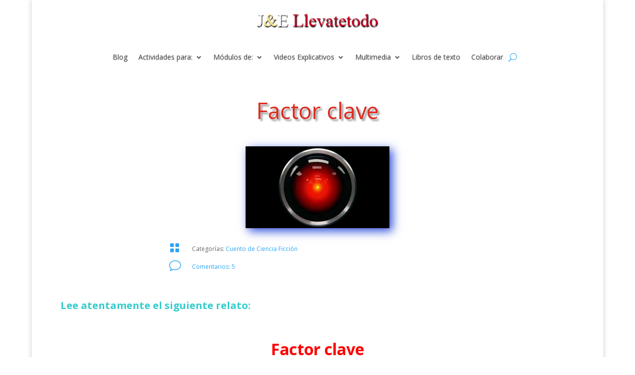

--- FILE ---
content_type: text/html; charset=UTF-8
request_url: https://llevatetodo.com/factor-clave/
body_size: 20618
content:
<!DOCTYPE html>
<html lang="es">
<head>
<meta charset="UTF-8" />
<meta http-equiv="X-UA-Compatible" content="IE=edge">
<link rel="pingback" href="https://llevatetodo.com/xmlrpc.php" />
<script type="text/javascript">
document.documentElement.className = 'js';
</script>
<script>var et_site_url='https://llevatetodo.com';var et_post_id='2225';function et_core_page_resource_fallback(a,b){"undefined"===typeof b&&(b=a.sheet.cssRules&&0===a.sheet.cssRules.length);b&&(a.onerror=null,a.onload=null,a.href?a.href=et_site_url+"/?et_core_page_resource="+a.id+et_post_id:a.src&&(a.src=et_site_url+"/?et_core_page_resource="+a.id+et_post_id))}
</script><title>Factor clave | Llevate todo</title>
<meta name='robots' content='max-image-preview:large' />
<link rel='dns-prefetch' href='//fonts.googleapis.com' />
<link rel="alternate" type="application/rss+xml" title="Llevate todo &raquo; Feed" href="https://llevatetodo.com/feed/" />
<link rel="alternate" type="application/rss+xml" title="Llevate todo &raquo; Feed de los comentarios" href="https://llevatetodo.com/comments/feed/" />
<link rel="alternate" type="application/rss+xml" title="Llevate todo &raquo; Comentario Factor clave del feed" href="https://llevatetodo.com/factor-clave/feed/" />
<link rel="alternate" title="oEmbed (JSON)" type="application/json+oembed" href="https://llevatetodo.com/wp-json/oembed/1.0/embed?url=https%3A%2F%2Fllevatetodo.com%2Ffactor-clave%2F" />
<link rel="alternate" title="oEmbed (XML)" type="text/xml+oembed" href="https://llevatetodo.com/wp-json/oembed/1.0/embed?url=https%3A%2F%2Fllevatetodo.com%2Ffactor-clave%2F&#038;format=xml" />
<meta content="Divi v.4.8.1" name="generator"/><style id='wp-img-auto-sizes-contain-inline-css' type='text/css'>
img:is([sizes=auto i],[sizes^="auto," i]){contain-intrinsic-size:3000px 1500px}
/*# sourceURL=wp-img-auto-sizes-contain-inline-css */
</style>
<!-- <link rel='stylesheet' id='scap.flashblock-css' href='https://llevatetodo.com/wp-content/plugins/compact-wp-audio-player/css/flashblock.css?ver=6.9' type='text/css' media='all' /> -->
<!-- <link rel='stylesheet' id='scap.player-css' href='https://llevatetodo.com/wp-content/plugins/compact-wp-audio-player/css/player.css?ver=6.9' type='text/css' media='all' /> -->
<link rel="stylesheet" type="text/css" href="//llevatetodo.com/wp-content/cache/wpfc-minified/d5yd5t12/645xx.css" media="all"/>
<style id='wp-block-library-inline-css' type='text/css'>
:root{--wp-block-synced-color:#7a00df;--wp-block-synced-color--rgb:122,0,223;--wp-bound-block-color:var(--wp-block-synced-color);--wp-editor-canvas-background:#ddd;--wp-admin-theme-color:#007cba;--wp-admin-theme-color--rgb:0,124,186;--wp-admin-theme-color-darker-10:#006ba1;--wp-admin-theme-color-darker-10--rgb:0,107,160.5;--wp-admin-theme-color-darker-20:#005a87;--wp-admin-theme-color-darker-20--rgb:0,90,135;--wp-admin-border-width-focus:2px}@media (min-resolution:192dpi){:root{--wp-admin-border-width-focus:1.5px}}.wp-element-button{cursor:pointer}:root .has-very-light-gray-background-color{background-color:#eee}:root .has-very-dark-gray-background-color{background-color:#313131}:root .has-very-light-gray-color{color:#eee}:root .has-very-dark-gray-color{color:#313131}:root .has-vivid-green-cyan-to-vivid-cyan-blue-gradient-background{background:linear-gradient(135deg,#00d084,#0693e3)}:root .has-purple-crush-gradient-background{background:linear-gradient(135deg,#34e2e4,#4721fb 50%,#ab1dfe)}:root .has-hazy-dawn-gradient-background{background:linear-gradient(135deg,#faaca8,#dad0ec)}:root .has-subdued-olive-gradient-background{background:linear-gradient(135deg,#fafae1,#67a671)}:root .has-atomic-cream-gradient-background{background:linear-gradient(135deg,#fdd79a,#004a59)}:root .has-nightshade-gradient-background{background:linear-gradient(135deg,#330968,#31cdcf)}:root .has-midnight-gradient-background{background:linear-gradient(135deg,#020381,#2874fc)}:root{--wp--preset--font-size--normal:16px;--wp--preset--font-size--huge:42px}.has-regular-font-size{font-size:1em}.has-larger-font-size{font-size:2.625em}.has-normal-font-size{font-size:var(--wp--preset--font-size--normal)}.has-huge-font-size{font-size:var(--wp--preset--font-size--huge)}.has-text-align-center{text-align:center}.has-text-align-left{text-align:left}.has-text-align-right{text-align:right}.has-fit-text{white-space:nowrap!important}#end-resizable-editor-section{display:none}.aligncenter{clear:both}.items-justified-left{justify-content:flex-start}.items-justified-center{justify-content:center}.items-justified-right{justify-content:flex-end}.items-justified-space-between{justify-content:space-between}.screen-reader-text{border:0;clip-path:inset(50%);height:1px;margin:-1px;overflow:hidden;padding:0;position:absolute;width:1px;word-wrap:normal!important}.screen-reader-text:focus{background-color:#ddd;clip-path:none;color:#444;display:block;font-size:1em;height:auto;left:5px;line-height:normal;padding:15px 23px 14px;text-decoration:none;top:5px;width:auto;z-index:100000}html :where(.has-border-color){border-style:solid}html :where([style*=border-top-color]){border-top-style:solid}html :where([style*=border-right-color]){border-right-style:solid}html :where([style*=border-bottom-color]){border-bottom-style:solid}html :where([style*=border-left-color]){border-left-style:solid}html :where([style*=border-width]){border-style:solid}html :where([style*=border-top-width]){border-top-style:solid}html :where([style*=border-right-width]){border-right-style:solid}html :where([style*=border-bottom-width]){border-bottom-style:solid}html :where([style*=border-left-width]){border-left-style:solid}html :where(img[class*=wp-image-]){height:auto;max-width:100%}:where(figure){margin:0 0 1em}html :where(.is-position-sticky){--wp-admin--admin-bar--position-offset:var(--wp-admin--admin-bar--height,0px)}@media screen and (max-width:600px){html :where(.is-position-sticky){--wp-admin--admin-bar--position-offset:0px}}
/*# sourceURL=wp-block-library-inline-css */
</style><style id='global-styles-inline-css' type='text/css'>
:root{--wp--preset--aspect-ratio--square: 1;--wp--preset--aspect-ratio--4-3: 4/3;--wp--preset--aspect-ratio--3-4: 3/4;--wp--preset--aspect-ratio--3-2: 3/2;--wp--preset--aspect-ratio--2-3: 2/3;--wp--preset--aspect-ratio--16-9: 16/9;--wp--preset--aspect-ratio--9-16: 9/16;--wp--preset--color--black: #000000;--wp--preset--color--cyan-bluish-gray: #abb8c3;--wp--preset--color--white: #ffffff;--wp--preset--color--pale-pink: #f78da7;--wp--preset--color--vivid-red: #cf2e2e;--wp--preset--color--luminous-vivid-orange: #ff6900;--wp--preset--color--luminous-vivid-amber: #fcb900;--wp--preset--color--light-green-cyan: #7bdcb5;--wp--preset--color--vivid-green-cyan: #00d084;--wp--preset--color--pale-cyan-blue: #8ed1fc;--wp--preset--color--vivid-cyan-blue: #0693e3;--wp--preset--color--vivid-purple: #9b51e0;--wp--preset--gradient--vivid-cyan-blue-to-vivid-purple: linear-gradient(135deg,rgb(6,147,227) 0%,rgb(155,81,224) 100%);--wp--preset--gradient--light-green-cyan-to-vivid-green-cyan: linear-gradient(135deg,rgb(122,220,180) 0%,rgb(0,208,130) 100%);--wp--preset--gradient--luminous-vivid-amber-to-luminous-vivid-orange: linear-gradient(135deg,rgb(252,185,0) 0%,rgb(255,105,0) 100%);--wp--preset--gradient--luminous-vivid-orange-to-vivid-red: linear-gradient(135deg,rgb(255,105,0) 0%,rgb(207,46,46) 100%);--wp--preset--gradient--very-light-gray-to-cyan-bluish-gray: linear-gradient(135deg,rgb(238,238,238) 0%,rgb(169,184,195) 100%);--wp--preset--gradient--cool-to-warm-spectrum: linear-gradient(135deg,rgb(74,234,220) 0%,rgb(151,120,209) 20%,rgb(207,42,186) 40%,rgb(238,44,130) 60%,rgb(251,105,98) 80%,rgb(254,248,76) 100%);--wp--preset--gradient--blush-light-purple: linear-gradient(135deg,rgb(255,206,236) 0%,rgb(152,150,240) 100%);--wp--preset--gradient--blush-bordeaux: linear-gradient(135deg,rgb(254,205,165) 0%,rgb(254,45,45) 50%,rgb(107,0,62) 100%);--wp--preset--gradient--luminous-dusk: linear-gradient(135deg,rgb(255,203,112) 0%,rgb(199,81,192) 50%,rgb(65,88,208) 100%);--wp--preset--gradient--pale-ocean: linear-gradient(135deg,rgb(255,245,203) 0%,rgb(182,227,212) 50%,rgb(51,167,181) 100%);--wp--preset--gradient--electric-grass: linear-gradient(135deg,rgb(202,248,128) 0%,rgb(113,206,126) 100%);--wp--preset--gradient--midnight: linear-gradient(135deg,rgb(2,3,129) 0%,rgb(40,116,252) 100%);--wp--preset--font-size--small: 13px;--wp--preset--font-size--medium: 20px;--wp--preset--font-size--large: 36px;--wp--preset--font-size--x-large: 42px;--wp--preset--spacing--20: 0.44rem;--wp--preset--spacing--30: 0.67rem;--wp--preset--spacing--40: 1rem;--wp--preset--spacing--50: 1.5rem;--wp--preset--spacing--60: 2.25rem;--wp--preset--spacing--70: 3.38rem;--wp--preset--spacing--80: 5.06rem;--wp--preset--shadow--natural: 6px 6px 9px rgba(0, 0, 0, 0.2);--wp--preset--shadow--deep: 12px 12px 50px rgba(0, 0, 0, 0.4);--wp--preset--shadow--sharp: 6px 6px 0px rgba(0, 0, 0, 0.2);--wp--preset--shadow--outlined: 6px 6px 0px -3px rgb(255, 255, 255), 6px 6px rgb(0, 0, 0);--wp--preset--shadow--crisp: 6px 6px 0px rgb(0, 0, 0);}:where(.is-layout-flex){gap: 0.5em;}:where(.is-layout-grid){gap: 0.5em;}body .is-layout-flex{display: flex;}.is-layout-flex{flex-wrap: wrap;align-items: center;}.is-layout-flex > :is(*, div){margin: 0;}body .is-layout-grid{display: grid;}.is-layout-grid > :is(*, div){margin: 0;}:where(.wp-block-columns.is-layout-flex){gap: 2em;}:where(.wp-block-columns.is-layout-grid){gap: 2em;}:where(.wp-block-post-template.is-layout-flex){gap: 1.25em;}:where(.wp-block-post-template.is-layout-grid){gap: 1.25em;}.has-black-color{color: var(--wp--preset--color--black) !important;}.has-cyan-bluish-gray-color{color: var(--wp--preset--color--cyan-bluish-gray) !important;}.has-white-color{color: var(--wp--preset--color--white) !important;}.has-pale-pink-color{color: var(--wp--preset--color--pale-pink) !important;}.has-vivid-red-color{color: var(--wp--preset--color--vivid-red) !important;}.has-luminous-vivid-orange-color{color: var(--wp--preset--color--luminous-vivid-orange) !important;}.has-luminous-vivid-amber-color{color: var(--wp--preset--color--luminous-vivid-amber) !important;}.has-light-green-cyan-color{color: var(--wp--preset--color--light-green-cyan) !important;}.has-vivid-green-cyan-color{color: var(--wp--preset--color--vivid-green-cyan) !important;}.has-pale-cyan-blue-color{color: var(--wp--preset--color--pale-cyan-blue) !important;}.has-vivid-cyan-blue-color{color: var(--wp--preset--color--vivid-cyan-blue) !important;}.has-vivid-purple-color{color: var(--wp--preset--color--vivid-purple) !important;}.has-black-background-color{background-color: var(--wp--preset--color--black) !important;}.has-cyan-bluish-gray-background-color{background-color: var(--wp--preset--color--cyan-bluish-gray) !important;}.has-white-background-color{background-color: var(--wp--preset--color--white) !important;}.has-pale-pink-background-color{background-color: var(--wp--preset--color--pale-pink) !important;}.has-vivid-red-background-color{background-color: var(--wp--preset--color--vivid-red) !important;}.has-luminous-vivid-orange-background-color{background-color: var(--wp--preset--color--luminous-vivid-orange) !important;}.has-luminous-vivid-amber-background-color{background-color: var(--wp--preset--color--luminous-vivid-amber) !important;}.has-light-green-cyan-background-color{background-color: var(--wp--preset--color--light-green-cyan) !important;}.has-vivid-green-cyan-background-color{background-color: var(--wp--preset--color--vivid-green-cyan) !important;}.has-pale-cyan-blue-background-color{background-color: var(--wp--preset--color--pale-cyan-blue) !important;}.has-vivid-cyan-blue-background-color{background-color: var(--wp--preset--color--vivid-cyan-blue) !important;}.has-vivid-purple-background-color{background-color: var(--wp--preset--color--vivid-purple) !important;}.has-black-border-color{border-color: var(--wp--preset--color--black) !important;}.has-cyan-bluish-gray-border-color{border-color: var(--wp--preset--color--cyan-bluish-gray) !important;}.has-white-border-color{border-color: var(--wp--preset--color--white) !important;}.has-pale-pink-border-color{border-color: var(--wp--preset--color--pale-pink) !important;}.has-vivid-red-border-color{border-color: var(--wp--preset--color--vivid-red) !important;}.has-luminous-vivid-orange-border-color{border-color: var(--wp--preset--color--luminous-vivid-orange) !important;}.has-luminous-vivid-amber-border-color{border-color: var(--wp--preset--color--luminous-vivid-amber) !important;}.has-light-green-cyan-border-color{border-color: var(--wp--preset--color--light-green-cyan) !important;}.has-vivid-green-cyan-border-color{border-color: var(--wp--preset--color--vivid-green-cyan) !important;}.has-pale-cyan-blue-border-color{border-color: var(--wp--preset--color--pale-cyan-blue) !important;}.has-vivid-cyan-blue-border-color{border-color: var(--wp--preset--color--vivid-cyan-blue) !important;}.has-vivid-purple-border-color{border-color: var(--wp--preset--color--vivid-purple) !important;}.has-vivid-cyan-blue-to-vivid-purple-gradient-background{background: var(--wp--preset--gradient--vivid-cyan-blue-to-vivid-purple) !important;}.has-light-green-cyan-to-vivid-green-cyan-gradient-background{background: var(--wp--preset--gradient--light-green-cyan-to-vivid-green-cyan) !important;}.has-luminous-vivid-amber-to-luminous-vivid-orange-gradient-background{background: var(--wp--preset--gradient--luminous-vivid-amber-to-luminous-vivid-orange) !important;}.has-luminous-vivid-orange-to-vivid-red-gradient-background{background: var(--wp--preset--gradient--luminous-vivid-orange-to-vivid-red) !important;}.has-very-light-gray-to-cyan-bluish-gray-gradient-background{background: var(--wp--preset--gradient--very-light-gray-to-cyan-bluish-gray) !important;}.has-cool-to-warm-spectrum-gradient-background{background: var(--wp--preset--gradient--cool-to-warm-spectrum) !important;}.has-blush-light-purple-gradient-background{background: var(--wp--preset--gradient--blush-light-purple) !important;}.has-blush-bordeaux-gradient-background{background: var(--wp--preset--gradient--blush-bordeaux) !important;}.has-luminous-dusk-gradient-background{background: var(--wp--preset--gradient--luminous-dusk) !important;}.has-pale-ocean-gradient-background{background: var(--wp--preset--gradient--pale-ocean) !important;}.has-electric-grass-gradient-background{background: var(--wp--preset--gradient--electric-grass) !important;}.has-midnight-gradient-background{background: var(--wp--preset--gradient--midnight) !important;}.has-small-font-size{font-size: var(--wp--preset--font-size--small) !important;}.has-medium-font-size{font-size: var(--wp--preset--font-size--medium) !important;}.has-large-font-size{font-size: var(--wp--preset--font-size--large) !important;}.has-x-large-font-size{font-size: var(--wp--preset--font-size--x-large) !important;}
/*# sourceURL=global-styles-inline-css */
</style>
<style id='classic-theme-styles-inline-css' type='text/css'>
/*! This file is auto-generated */
.wp-block-button__link{color:#fff;background-color:#32373c;border-radius:9999px;box-shadow:none;text-decoration:none;padding:calc(.667em + 2px) calc(1.333em + 2px);font-size:1.125em}.wp-block-file__button{background:#32373c;color:#fff;text-decoration:none}
/*# sourceURL=/wp-includes/css/classic-themes.min.css */
</style>
<link rel='stylesheet' id='divi-fonts-css' href='https://fonts.googleapis.com/css?family=Open+Sans:300italic,400italic,600italic,700italic,800italic,400,300,600,700,800&#038;subset=latin,latin-ext&#038;display=swap' type='text/css' media='all' />
<!-- <link rel='stylesheet' id='divi-style-css' href='https://llevatetodo.com/wp-content/themes/Divi-08-04-2021/style.css?ver=4.8.1' type='text/css' media='all' /> -->
<!-- <link rel='stylesheet' id='slb_core-css' href='https://llevatetodo.com/wp-content/plugins/simple-lightbox/client/css/app.css?ver=2.9.4' type='text/css' media='all' /> -->
<!-- <link rel='stylesheet' id='wp-pagenavi-css' href='https://llevatetodo.com/wp-content/plugins/wp-pagenavi/pagenavi-css.css?ver=2.70' type='text/css' media='all' /> -->
<!-- <link rel='stylesheet' id='dashicons-css' href='https://llevatetodo.com/wp-includes/css/dashicons.min.css?ver=6.9' type='text/css' media='all' /> -->
<script src='//llevatetodo.com/wp-content/cache/wpfc-minified/qgragcbe/4l6zu.js' type="text/javascript"></script>
<!-- <script type="text/javascript" src="https://llevatetodo.com/wp-content/plugins/compact-wp-audio-player/js/soundmanager2-nodebug-jsmin.js?ver=6.9" id="scap.soundmanager2-js"></script> -->
<!-- <script type="text/javascript" src="https://llevatetodo.com/wp-includes/js/jquery/jquery.min.js?ver=3.7.1" id="jquery-core-js"></script> -->
<!-- <script type="text/javascript" src="https://llevatetodo.com/wp-includes/js/jquery/jquery-migrate.min.js?ver=3.4.1" id="jquery-migrate-js"></script> -->
<link rel="https://api.w.org/" href="https://llevatetodo.com/wp-json/" /><link rel="alternate" title="JSON" type="application/json" href="https://llevatetodo.com/wp-json/wp/v2/posts/2225" /><link rel="EditURI" type="application/rsd+xml" title="RSD" href="https://llevatetodo.com/xmlrpc.php?rsd" />
<meta name="generator" content="WordPress 6.9" />
<link rel="canonical" href="https://llevatetodo.com/factor-clave/" />
<link rel='shortlink' href='https://llevatetodo.com/?p=2225' />
<meta name="viewport" content="width=device-width, initial-scale=1.0, maximum-scale=1.0, user-scalable=0" /><link rel="preload" href="https://llevatetodo.com/wp-content/themes/Divi-08-04-2021/core/admin/fonts/modules.ttf" as="font" crossorigin="anonymous"><!-- Global site tag (gtag.js) - Google Analytics -->
<script async src="https://www.googletagmanager.com/gtag/js?id=UA-65019378-1"></script>
<script>
window.dataLayer = window.dataLayer || [];
function gtag(){dataLayer.push(arguments);}
gtag('js', new Date());
gtag('config', 'UA-65019378-1');
</script>
<link rel="icon" href="https://llevatetodo.com/wp-content/uploads/2020/09/Favicon.gif" sizes="32x32" />
<link rel="icon" href="https://llevatetodo.com/wp-content/uploads/2020/09/Favicon.gif" sizes="192x192" />
<link rel="apple-touch-icon" href="https://llevatetodo.com/wp-content/uploads/2020/09/Favicon.gif" />
<meta name="msapplication-TileImage" content="https://llevatetodo.com/wp-content/uploads/2020/09/Favicon.gif" />
<!-- <link rel="stylesheet" id="et-divi-customizer-global-cached-inline-styles" href="https://llevatetodo.com/wp-content/et-cache/global/et-divi-customizer-global-17682708443356.min.css" onerror="et_core_page_resource_fallback(this, true)" onload="et_core_page_resource_fallback(this)" /> --><!-- <link rel='stylesheet' id='mediaelement-css' href='https://llevatetodo.com/wp-includes/js/mediaelement/mediaelementplayer-legacy.min.css?ver=4.2.17' type='text/css' media='all' /> -->
<!-- <link rel='stylesheet' id='wp-mediaelement-css' href='https://llevatetodo.com/wp-includes/js/mediaelement/wp-mediaelement.min.css?ver=6.9' type='text/css' media='all' /> -->
<link rel="stylesheet" type="text/css" href="//llevatetodo.com/wp-content/cache/wpfc-minified/8j3gm9ev/4h909.css" media="all"/>
</head>
<body class="wp-singular post-template-default single single-post postid-2225 single-format-standard wp-theme-Divi-08-04-2021 et-tb-has-template et-tb-has-header et-tb-has-body et_pb_button_helper_class et_pb_footer_columns4 et_boxed_layout et_cover_background et_pb_gutter osx et_pb_gutters3 et_divi_theme et-db et_minified_js et_minified_css">
<div id="page-container">
<div id="et-boc" class="et-boc">
<header class="et-l et-l--header">
<div class="et_builder_inner_content et_pb_gutters3">
<div class="et_pb_section et_pb_section_0_tb_header et_section_regular" >
<div class="et_pb_row et_pb_row_0_tb_header">
<div class="et_pb_column et_pb_column_4_4 et_pb_column_0_tb_header  et_pb_css_mix_blend_mode_passthrough et-last-child">
<div class="et_pb_module et_pb_image et_pb_image_0_tb_header">
<a href="https://llevatetodo.com/"><span class="et_pb_image_wrap "><img decoding="async" src="https://llevatetodo.com/wp-content/uploads/2016/12/logo-1.png" alt="" title="logo-1" height="auto" width="auto" class="wp-image-5007" /></span></a>
</div>
</div> <!-- .et_pb_column -->
</div> <!-- .et_pb_row -->
</div> <!-- .et_pb_section --><div class="et_pb_section et_pb_section_1_tb_header et_section_regular" >
<div class="et_pb_row et_pb_row_1_tb_header et_pb_row--with-menu">
<div class="et_pb_column et_pb_column_4_4 et_pb_column_1_tb_header  et_pb_css_mix_blend_mode_passthrough et-last-child et_pb_column--with-menu">
<div class="et_pb_module et_pb_menu et_pb_menu_0_tb_header et_pb_bg_layout_light  et_pb_text_align_center et_dropdown_animation_fade et_pb_menu--without-logo et_pb_menu--style-left_aligned">
<div class="et_pb_menu_inner_container clearfix">
<div class="et_pb_menu__wrap">
<div class="et_pb_menu__menu">
<nav class="et-menu-nav"><ul id="menu-inicio" class="et-menu nav"><li id="menu-item-207742" class="et_pb_menu_page_id-207364 menu-item menu-item-type-post_type menu-item-object-page current_page_parent menu-item-207742"><a href="https://llevatetodo.com/blog/">Blog</a></li>
<li id="menu-item-3725" class="et_pb_menu_page_id-3725 menu-item menu-item-type-custom menu-item-object-custom menu-item-has-children menu-item-3725"><a>Actividades para:</a>
<ul class="sub-menu">
<li id="menu-item-6883" class="et_pb_menu_page_id-22 menu-item menu-item-type-taxonomy menu-item-object-category menu-item-6883"><a href="https://llevatetodo.com/category/comunicacion/">La Comunicación</a></li>
<li id="menu-item-4161" class="et_pb_menu_page_id-4161 menu-item menu-item-type-custom menu-item-object-custom menu-item-has-children menu-item-4161"><a>Narrativa</a>
<ul class="sub-menu">
<li id="menu-item-3728" class="et_pb_menu_page_id-3728 menu-item menu-item-type-custom menu-item-object-custom menu-item-has-children menu-item-3728"><a>Cuentos</a>
<ul class="sub-menu">
<li id="menu-item-6879" class="et_pb_menu_page_id-27 menu-item menu-item-type-taxonomy menu-item-object-category current-post-ancestor current-menu-parent current-post-parent menu-item-6879"><a href="https://llevatetodo.com/category/c-ficcion/">Ciencia Ficción</a></li>
<li id="menu-item-6884" class="et_pb_menu_page_id-23 menu-item menu-item-type-taxonomy menu-item-object-category menu-item-6884"><a href="https://llevatetodo.com/category/c-fantastico/">Fantástico</a></li>
<li id="menu-item-211471" class="et_pb_menu_page_id-80 menu-item menu-item-type-taxonomy menu-item-object-category menu-item-211471"><a href="https://llevatetodo.com/category/c_terror/">Cuento de Terror</a></li>
<li id="menu-item-6885" class="et_pb_menu_page_id-49 menu-item menu-item-type-taxonomy menu-item-object-category menu-item-6885"><a href="https://llevatetodo.com/category/c-maravilloso/">Maravilloso</a></li>
<li id="menu-item-6886" class="et_pb_menu_page_id-24 menu-item menu-item-type-taxonomy menu-item-object-category menu-item-6886"><a href="https://llevatetodo.com/category/c-policial/">Policial</a></li>
<li id="menu-item-6887" class="et_pb_menu_page_id-26 menu-item menu-item-type-taxonomy menu-item-object-category menu-item-6887"><a href="https://llevatetodo.com/category/c-realista/">Realista</a></li>
<li id="menu-item-211777" class="et_pb_menu_page_id-81 menu-item menu-item-type-taxonomy menu-item-object-category menu-item-211777"><a href="https://llevatetodo.com/category/r-magico/">Realismo Mágico</a></li>
<li id="menu-item-6888" class="et_pb_menu_page_id-48 menu-item menu-item-type-taxonomy menu-item-object-category menu-item-6888"><a href="https://llevatetodo.com/category/c-tradicional/">Tradicional</a></li>
<li id="menu-item-6889" class="et_pb_menu_page_id-50 menu-item menu-item-type-taxonomy menu-item-object-category menu-item-6889"><a href="https://llevatetodo.com/category/reflexion-entretenimiento/">Para Reflexionar y Entretenerse</a></li>
</ul>
</li>
<li id="menu-item-211014" class="et_pb_menu_page_id-79 menu-item menu-item-type-taxonomy menu-item-object-category menu-item-211014"><a href="https://llevatetodo.com/category/microrrelato/">Microrrelato</a></li>
<li id="menu-item-6891" class="et_pb_menu_page_id-25 menu-item menu-item-type-taxonomy menu-item-object-category menu-item-6891"><a href="https://llevatetodo.com/category/mito/">El Mito</a></li>
<li id="menu-item-6893" class="et_pb_menu_page_id-53 menu-item menu-item-type-taxonomy menu-item-object-category menu-item-6893"><a href="https://llevatetodo.com/category/leyenda/">La leyenda</a></li>
<li id="menu-item-6892" class="et_pb_menu_page_id-52 menu-item menu-item-type-taxonomy menu-item-object-category menu-item-6892"><a href="https://llevatetodo.com/category/fabula/">La fábula</a></li>
<li id="menu-item-6894" class="et_pb_menu_page_id-29 menu-item menu-item-type-taxonomy menu-item-object-category menu-item-6894"><a href="https://llevatetodo.com/category/noticia/">Noticia</a></li>
<li id="menu-item-6890" class="et_pb_menu_page_id-28 menu-item menu-item-type-taxonomy menu-item-object-category menu-item-6890"><a href="https://llevatetodo.com/category/cronica/">Crónica</a></li>
<li id="menu-item-209829" class="et_pb_menu_page_id-78 menu-item menu-item-type-taxonomy menu-item-object-category menu-item-209829"><a href="https://llevatetodo.com/category/carta/">La carta</a></li>
</ul>
</li>
<li id="menu-item-4162" class="et_pb_menu_page_id-4162 menu-item menu-item-type-custom menu-item-object-custom menu-item-has-children menu-item-4162"><a>Textos:</a>
<ul class="sub-menu">
<li id="menu-item-6898" class="et_pb_menu_page_id-55 menu-item menu-item-type-taxonomy menu-item-object-category menu-item-6898"><a href="https://llevatetodo.com/category/explicativo-expositivo/">Texto Explicativo-Expositivo</a></li>
<li id="menu-item-6896" class="et_pb_menu_page_id-60 menu-item menu-item-type-taxonomy menu-item-object-category menu-item-6896"><a href="https://llevatetodo.com/category/instructivo/">El Texto Instructivo</a></li>
<li id="menu-item-6895" class="et_pb_menu_page_id-31 menu-item menu-item-type-taxonomy menu-item-object-category menu-item-6895"><a href="https://llevatetodo.com/category/argumentacion/">Argumentación</a></li>
<li id="menu-item-6897" class="et_pb_menu_page_id-54 menu-item menu-item-type-taxonomy menu-item-object-category menu-item-6897"><a href="https://llevatetodo.com/category/opinion/">Opinión</a></li>
</ul>
</li>
<li id="menu-item-6903" class="et_pb_menu_page_id-59 menu-item menu-item-type-taxonomy menu-item-object-category menu-item-6903"><a href="https://llevatetodo.com/category/produccion/">Producción</a></li>
<li id="menu-item-6904" class="et_pb_menu_page_id-43 menu-item menu-item-type-taxonomy menu-item-object-category menu-item-6904"><a href="https://llevatetodo.com/category/tecnicas-estudio/">Técnicas de estudio</a></li>
<li id="menu-item-6900" class="et_pb_menu_page_id-44 menu-item menu-item-type-taxonomy menu-item-object-category menu-item-6900"><a href="https://llevatetodo.com/category/gramatica-ortografia/">Gramática y Ortografía</a></li>
<li id="menu-item-6901" class="et_pb_menu_page_id-56 menu-item menu-item-type-taxonomy menu-item-object-category menu-item-6901"><a href="https://llevatetodo.com/category/oracion/">La oración</a></li>
<li id="menu-item-6902" class="et_pb_menu_page_id-58 menu-item menu-item-type-taxonomy menu-item-object-category menu-item-6902"><a href="https://llevatetodo.com/category/poesia/">Poesía</a></li>
<li id="menu-item-211905" class="et_pb_menu_page_id-82 menu-item menu-item-type-taxonomy menu-item-object-category menu-item-211905"><a href="https://llevatetodo.com/category/teatro/">Teatro</a></li>
<li id="menu-item-3730" class="et_pb_menu_page_id-3730 menu-item menu-item-type-custom menu-item-object-custom menu-item-has-children menu-item-3730"><a>Literatura</a>
<ul class="sub-menu">
<li id="menu-item-835" class="et_pb_menu_page_id-825 menu-item menu-item-type-post_type menu-item-object-page menu-item-835"><a href="https://llevatetodo.com/que-es-literatura/" title="Conceptos">¿Qué es Literatura?</a></li>
<li id="menu-item-2372" class="et_pb_menu_page_id-2372 menu-item menu-item-type-custom menu-item-object-custom menu-item-2372"><a href="https://llevatetodo.com/la-literatura-mapa-conceptual/">Mapa Conceptual</a></li>
<li id="menu-item-6905" class="et_pb_menu_page_id-32 menu-item menu-item-type-taxonomy menu-item-object-category menu-item-6905"><a href="https://llevatetodo.com/category/romanticismo/">Romanticismo</a></li>
</ul>
</li>
</ul>
</li>
<li id="menu-item-3726" class="et_pb_menu_page_id-3726 menu-item menu-item-type-custom menu-item-object-custom menu-item-has-children menu-item-3726"><a>Módulos de:</a>
<ul class="sub-menu">
<li id="menu-item-6907" class="et_pb_menu_page_id-46 menu-item menu-item-type-taxonomy menu-item-object-category menu-item-6907"><a href="https://llevatetodo.com/category/modulo-lengua/">Lengua</a></li>
<li id="menu-item-6908" class="et_pb_menu_page_id-47 menu-item menu-item-type-taxonomy menu-item-object-category menu-item-6908"><a href="https://llevatetodo.com/category/modulo-literatura/">Literatura</a></li>
<li id="menu-item-6906" class="et_pb_menu_page_id-45 menu-item menu-item-type-taxonomy menu-item-object-category menu-item-6906"><a href="https://llevatetodo.com/category/modulo-comunicacion/">Comunicación</a></li>
<li id="menu-item-6910" class="et_pb_menu_page_id-43 menu-item menu-item-type-taxonomy menu-item-object-category menu-item-6910"><a href="https://llevatetodo.com/category/tecnicas-estudio/">Técnicas de estudio</a></li>
<li id="menu-item-6909" class="et_pb_menu_page_id-57 menu-item menu-item-type-taxonomy menu-item-object-category menu-item-6909"><a href="https://llevatetodo.com/category/para-docente/">Para el docente</a></li>
<li id="menu-item-6911" class="et_pb_menu_page_id-13 menu-item menu-item-type-taxonomy menu-item-object-category menu-item-6911"><a href="https://llevatetodo.com/category/documentos/">Documentos Varios</a></li>
</ul>
</li>
<li id="menu-item-2077" class="et_pb_menu_page_id-2077 menu-item menu-item-type-custom menu-item-object-custom menu-item-has-children menu-item-2077"><a>Videos Explicativos</a>
<ul class="sub-menu">
<li id="menu-item-3729" class="et_pb_menu_page_id-3729 menu-item menu-item-type-custom menu-item-object-custom menu-item-has-children menu-item-3729"><a>Literatura</a>
<ul class="sub-menu">
<li id="menu-item-4175" class="et_pb_menu_page_id-4175 menu-item menu-item-type-custom menu-item-object-custom menu-item-has-children menu-item-4175"><a>Género Narrativo</a>
<ul class="sub-menu">
<li id="menu-item-2115" class="et_pb_menu_page_id-2113 menu-item menu-item-type-post_type menu-item-object-page menu-item-2115"><a href="https://llevatetodo.com/genero-narrativo/">¿Qué es el Género Narrativo?</a></li>
<li id="menu-item-2127" class="et_pb_menu_page_id-2124 menu-item menu-item-type-post_type menu-item-object-page menu-item-2127"><a href="https://llevatetodo.com/cuento-y-novela/">Cuento y Novela</a></li>
<li id="menu-item-2120" class="et_pb_menu_page_id-2118 menu-item menu-item-type-post_type menu-item-object-page menu-item-2120"><a href="https://llevatetodo.com/tipo-novela/">Tipos de Novela</a></li>
<li id="menu-item-2130" class="et_pb_menu_page_id-2128 menu-item menu-item-type-post_type menu-item-object-page menu-item-2130"><a href="https://llevatetodo.com/el-cuento-realista/">Cuento Realista</a></li>
<li id="menu-item-2137" class="et_pb_menu_page_id-2135 menu-item menu-item-type-post_type menu-item-object-page menu-item-2137"><a href="https://llevatetodo.com/cuento-fantastico/">Cuento Fantástico</a></li>
<li id="menu-item-2145" class="et_pb_menu_page_id-2143 menu-item menu-item-type-post_type menu-item-object-page menu-item-2145"><a href="https://llevatetodo.com/cuento-maravilloso/">Cuento Maravilloso</a></li>
<li id="menu-item-4156" class="et_pb_menu_page_id-2139 menu-item menu-item-type-post_type menu-item-object-page menu-item-4156"><a href="https://llevatetodo.com/cuento-policial/">Cuento Policial</a></li>
<li id="menu-item-2133" class="et_pb_menu_page_id-2131 menu-item menu-item-type-post_type menu-item-object-page menu-item-2133"><a href="https://llevatetodo.com/cuento-de-ciencia-ficcion/">Cuento de C. Ficción</a></li>
<li id="menu-item-4180" class="et_pb_menu_page_id-4133 menu-item menu-item-type-post_type menu-item-object-page menu-item-4180"><a href="https://llevatetodo.com/mito-leyenda-fabula-apologo/">Mito, Leyenda, Fábula y Apólogo</a></li>
<li id="menu-item-4185" class="et_pb_menu_page_id-4183 menu-item menu-item-type-post_type menu-item-object-page menu-item-4185"><a href="https://llevatetodo.com/la-carta/">La carta</a></li>
</ul>
</li>
<li id="menu-item-2169" class="et_pb_menu_page_id-2164 menu-item menu-item-type-post_type menu-item-object-page menu-item-2169"><a href="https://llevatetodo.com/genero-lirico/">Género Lírico</a></li>
<li id="menu-item-2172" class="et_pb_menu_page_id-2170 menu-item menu-item-type-post_type menu-item-object-page menu-item-2172"><a href="https://llevatetodo.com/genero-dramatico/">Género Dramático</a></li>
<li id="menu-item-4189" class="et_pb_menu_page_id-4189 menu-item menu-item-type-custom menu-item-object-custom menu-item-has-children menu-item-4189"><a>Historia de la Literatura</a>
<ul class="sub-menu">
<li id="menu-item-4193" class="et_pb_menu_page_id-4191 menu-item menu-item-type-post_type menu-item-object-page menu-item-4193"><a href="https://llevatetodo.com/grecia-antigua/">Grecia Antigua</a></li>
<li id="menu-item-2176" class="et_pb_menu_page_id-2173 menu-item menu-item-type-post_type menu-item-object-page menu-item-2176"><a href="https://llevatetodo.com/literatura-medieval/">Literatura Medieval</a></li>
<li id="menu-item-2182" class="et_pb_menu_page_id-2180 menu-item menu-item-type-post_type menu-item-object-page menu-item-2182"><a href="https://llevatetodo.com/siglo-xv-xvii/">Siglo XV – XVII</a></li>
<li id="menu-item-2179" class="et_pb_menu_page_id-2177 menu-item menu-item-type-post_type menu-item-object-page menu-item-2179"><a href="https://llevatetodo.com/siglo-xix/">Siglo XIX</a></li>
<li id="menu-item-4200" class="et_pb_menu_page_id-4198 menu-item menu-item-type-post_type menu-item-object-page menu-item-4200"><a href="https://llevatetodo.com/siglo-xx/">Siglo XX</a></li>
</ul>
</li>
</ul>
</li>
<li id="menu-item-2106" class="et_pb_menu_page_id-2106 menu-item menu-item-type-custom menu-item-object-custom menu-item-has-children menu-item-2106"><a>La Oración</a>
<ul class="sub-menu">
<li id="menu-item-2076" class="et_pb_menu_page_id-2074 menu-item menu-item-type-post_type menu-item-object-page menu-item-2076"><a href="https://llevatetodo.com/sujeto-predicado-modificadores/">Sujeto y Predicado – Sus Modificadores</a></li>
<li id="menu-item-2109" class="et_pb_menu_page_id-2107 menu-item menu-item-type-post_type menu-item-object-page menu-item-2109"><a href="https://llevatetodo.com/predicado-nominal-y-adverbial/">Predicado Nominal y Adverbial</a></li>
<li id="menu-item-4103" class="et_pb_menu_page_id-4092 menu-item menu-item-type-post_type menu-item-object-page menu-item-4103"><a href="https://llevatetodo.com/voz-pasiva/">Voz Pasiva</a></li>
<li id="menu-item-4110" class="et_pb_menu_page_id-4107 menu-item menu-item-type-post_type menu-item-object-page menu-item-4110"><a href="https://llevatetodo.com/frases-verbales/">Frases Verbales</a></li>
<li id="menu-item-4117" class="et_pb_menu_page_id-4115 menu-item menu-item-type-post_type menu-item-object-page menu-item-4117"><a href="https://llevatetodo.com/proposiciones-incluidas/">Proposiciones Incluídas</a></li>
<li id="menu-item-208298" class="et_pb_menu_page_id-4111 menu-item menu-item-type-post_type menu-item-object-page menu-item-208298"><a href="https://llevatetodo.com/la-coordinacion/">La Coordinación</a></li>
</ul>
</li>
<li id="menu-item-4119" class="et_pb_menu_page_id-4119 menu-item menu-item-type-custom menu-item-object-custom menu-item-has-children menu-item-4119"><a>La palabra:</a>
<ul class="sub-menu">
<li id="menu-item-4124" class="et_pb_menu_page_id-4121 menu-item menu-item-type-post_type menu-item-object-page menu-item-4124"><a href="https://llevatetodo.com/clase-de-palabras-2/">Clase de palabras</a></li>
<li id="menu-item-4127" class="et_pb_menu_page_id-4123 menu-item menu-item-type-post_type menu-item-object-page menu-item-4127"><a href="https://llevatetodo.com/sustantivo/">El Sustantivo</a></li>
<li id="menu-item-4131" class="et_pb_menu_page_id-4128 menu-item menu-item-type-post_type menu-item-object-page menu-item-4131"><a href="https://llevatetodo.com/el-adjetivo/">El Adjetivo</a></li>
<li id="menu-item-4136" class="et_pb_menu_page_id-4120 menu-item menu-item-type-post_type menu-item-object-page menu-item-4136"><a href="https://llevatetodo.com/el-verbo/">El Verbo</a></li>
<li id="menu-item-4139" class="et_pb_menu_page_id-4137 menu-item menu-item-type-post_type menu-item-object-page menu-item-4139"><a href="https://llevatetodo.com/los-pronombres/">Los Pronombres</a></li>
<li id="menu-item-4143" class="et_pb_menu_page_id-4141 menu-item menu-item-type-post_type menu-item-object-page menu-item-4143"><a href="https://llevatetodo.com/los-verboides/">Los Verboides</a></li>
<li id="menu-item-4146" class="et_pb_menu_page_id-4144 menu-item menu-item-type-post_type menu-item-object-page menu-item-4146"><a href="https://llevatetodo.com/el-adverbio/">El Adverbio</a></li>
</ul>
</li>
<li id="menu-item-4151" class="et_pb_menu_page_id-4148 menu-item menu-item-type-post_type menu-item-object-page menu-item-4151"><a href="https://llevatetodo.com/signos-de-puntuacion/">Signos de puntuación</a></li>
</ul>
</li>
<li id="menu-item-3727" class="et_pb_menu_page_id-3727 menu-item menu-item-type-custom menu-item-object-custom menu-item-has-children menu-item-3727"><a>Multimedia</a>
<ul class="sub-menu">
<li id="menu-item-209735" class="et_pb_menu_page_id-77 menu-item menu-item-type-taxonomy menu-item-object-category menu-item-209735"><a href="https://llevatetodo.com/category/audio/">Audio</a></li>
<li id="menu-item-6912" class="et_pb_menu_page_id-42 menu-item menu-item-type-taxonomy menu-item-object-category menu-item-6912"><a href="https://llevatetodo.com/category/video/">Video</a></li>
</ul>
</li>
<li id="menu-item-210168" class="et_pb_menu_page_id-210168 menu-item menu-item-type-custom menu-item-object-custom menu-item-210168"><a target="_blank" href="https://drive.google.com/drive/folders/1FWQjCn3YuICq_-2xIKu6dAjMuKJrbW8_?usp=sharing">Libros de texto</a></li>
<li id="menu-item-210170" class="et_pb_menu_page_id-244 menu-item menu-item-type-post_type menu-item-object-page menu-item-210170"><a href="https://llevatetodo.com/colaborar/">Colaborar</a></li>
</ul></nav>
</div>
<button type="button" class="et_pb_menu__icon et_pb_menu__search-button"></button>
<div class="et_mobile_nav_menu">
<a href="#" class="mobile_nav closed">
<span class="mobile_menu_bar"></span>
</a>
</div>
</div>
<div class="et_pb_menu__search-container et_pb_menu__search-container--disabled">
<div class="et_pb_menu__search">
<form role="search" method="get" class="et_pb_menu__search-form" action="https://llevatetodo.com/">
<input type="search" class="et_pb_menu__search-input" placeholder="Buscar …" name="s" title="Buscar:" />
</form>
<button type="button" class="et_pb_menu__icon et_pb_menu__close-search-button"></button>
</div>
</div>
</div>
</div>
</div> <!-- .et_pb_column -->
</div> <!-- .et_pb_row -->
</div> <!-- .et_pb_section -->		</div><!-- .et_builder_inner_content -->
</header><!-- .et-l -->
<div id="et-main-area">
<div id="main-content">
<div class="et-l et-l--body">
<div class="et_builder_inner_content et_pb_gutters3">
<div class="et_pb_section et_pb_section_0_tb_body et_section_regular" >
<div class="et_pb_row et_pb_row_0_tb_body">
<div class="et_pb_column et_pb_column_4_4 et_pb_column_0_tb_body  et_pb_css_mix_blend_mode_passthrough et-last-child">
<div class="et_pb_module et_pb_text et_pb_text_0_tb_body  et_pb_text_align_center et_pb_bg_layout_light">
<div class="et_pb_text_inner"><h1>Factor clave</h1></div>
</div> <!-- .et_pb_text -->
</div> <!-- .et_pb_column -->
</div> <!-- .et_pb_row --><div class="et_pb_row et_pb_row_1_tb_body">
<div class="et_pb_column et_pb_column_4_4 et_pb_column_1_tb_body  et_pb_css_mix_blend_mode_passthrough et-last-child">
<div class="et_pb_module et_pb_image et_pb_image_0_tb_body et_animated et-waypoint">
<span class="et_pb_image_wrap has-box-shadow-overlay"><div class="box-shadow-overlay"></div><img decoding="async" src="https://llevatetodo.com/wp-content/uploads/2013/03/Multivac2.jpg" alt="" title="Multivac2" height="auto" width="auto" srcset="https://llevatetodo.com/wp-content/uploads/2013/03/Multivac2.jpg 480w, https://llevatetodo.com/wp-content/uploads/2013/03/Multivac2-300x170.jpg 300w" sizes="(max-width: 480px) 100vw, 480px" class="wp-image-2227" /></span>
</div><div class="et_pb_module et_pb_blurb et_pb_blurb_0_tb_body  et_pb_text_align_left  et_pb_blurb_position_left et_pb_bg_layout_light">
<div class="et_pb_blurb_content">
<div class="et_pb_main_blurb_image"><span class="et_pb_image_wrap"><span class="et-waypoint et_pb_animation_top et-pb-icon">&#xe08c;</span></span></div>
<div class="et_pb_blurb_container">
<div class="et_pb_blurb_description">Categorías: <a href="https://llevatetodo.com/category/c-ficcion/">Cuento de Ciencia Ficción</a></div>
</div>
</div> <!-- .et_pb_blurb_content -->
</div> <!-- .et_pb_blurb --><div class="et_pb_module et_pb_blurb et_pb_blurb_1_tb_body  et_pb_text_align_left  et_pb_blurb_position_left et_pb_bg_layout_light">
<div class="et_pb_blurb_content">
<div class="et_pb_main_blurb_image"><span class="et_pb_image_wrap"><span class="et-waypoint et_pb_animation_top et-pb-icon">&#x76;</span></span></div>
<div class="et_pb_blurb_container">
<div class="et_pb_blurb_description"><a href="https://llevatetodo.com/factor-clave/#comments"> Comentarios: 5</a></div>
</div>
</div> <!-- .et_pb_blurb_content -->
</div> <!-- .et_pb_blurb -->
</div> <!-- .et_pb_column -->
</div> <!-- .et_pb_row -->
</div> <!-- .et_pb_section --><div class="et_pb_section et_pb_section_1_tb_body et_section_regular" >
<div class="et_pb_row et_pb_row_2_tb_body">
<div class="et_pb_column et_pb_column_4_4 et_pb_column_2_tb_body  et_pb_css_mix_blend_mode_passthrough et-last-child">
<div class="et_pb_module et_pb_post_content et_pb_post_content_0_tb_body">
<p><span style="color: #33cccc;"><strong><span style="font-size: 20px;">Lee atentamente el siguiente relato:</span></strong></span></p>
<p>&nbsp;</p>
<p style="text-align: center;"><span style="font-size: 32px;"><strong><span style="color: #ff0000;">Factor clave</span></strong></span><br />
<strong>de Isaac Asimov</strong></p>
<div style="text-align: justify;">Jack Weaver salió desde las entrañas de Multivac cansado y malhumorado.</div>
<div style="text-align: justify;">-¿Nada? -le preguntó Todd Nemerson desde el taburete donde mantenía su guardia permanente.</div>
<div style="text-align: justify;">-Nada -contestó Weaver- Nada, nada, nada. Nadie puede descubrir qué pasa.</div>
<div style="text-align: justify;">-Excepto que no funciona, querrás decir.</div>
<div style="text-align: justify;">-Tú no eres de gran ayuda, ahí sentado.</div>
<div style="text-align: justify;">-Estoy pensando.</div>
<div style="text-align: justify;">-¡Pensando!</div>
<div style="text-align: justify;">Weaver entreabrió una comisura de la boca, mostrando un colmillo. Nemerson se removió con impaciencia en el taburete.</div>
<div style="text-align: justify;">-¿Por qué no? Hay seis equipos de técnicos en informática merodeando por los corredores de Multivac.</div>
<div style="text-align: justify;">-No han obtenido ningún resultado en tres días. ¿No puedes dedicar una persona a pensar?</div>
<div style="text-align: justify;">-No es cuestión de pensar. Tenemos que buscar. Hay un relé atascado en alguna parte.</div>
<div style="text-align: justify;">-No es tan simple, Jack.</div>
<div style="text-align: justify;">-¿Quién dice que sea simple? ¿Sabes cuántos millones de relés hay aquí?</div>
<div style="text-align: justify;">-Eso no importa. Si sólo fuera un relé, Multivac tendría circuitos alternativos, dispositivos para localizar el fallo y capacidad para reparar o sustituir la pieza defectuosa. El problema es que Multivac no sólo no responde a la pregunta original, sino que se niega a decirnos cuál es el problema. Y entre tanto cundirá el pánico en todas las ciudades si no hacemos algo. La economía mundial depende de Multivac, y todo el mundo lo sabe.</div>
<div style="text-align: justify;">-Yo también lo sé. ¿Pero qué se puede hacer?</div>
<div style="text-align: justify;">-Te lo he dicho. Pensar. Sin duda hemos pasado algo por alto. Mira, Jack, durante cien años los genios de la informática se han dedicado a hacer de Multivac una entidad cada vez más compleja. Ahora puede hacer de todo, incluso hablar y escuchar. Es casi tan complejo como el cerebro humano. No entendemos el cerebro humano, ¿cómo vamos a entender a Multivac?</div>
<div style="text-align: justify;">-Oh, cállate. Sólo te queda decir que Multivac es humano.</div>
<div style="text-align: justify;">-¿Por qué no? -Nemerson se sumió en sus reflexiones- Ahora que lo dices, ¿por qué no? ¿Podríamos asegurar si Multivac ha atravesado la fina línea divisoria en que dejó de ser una máquina para comenzar a ser humano? ¿Existe esa línea divisoria? Si el cerebro humano es apenas más complejo que Multivac y no paramos de hacer a Multivac cada vez más complejo, ¿no hay un punto donde&#8230;?</div>
<div style="text-align: justify;">Dejó la frase en el aire. Weaver se puso nervioso.</div>
<div style="text-align: justify;">-¿Adónde quieres llegar? Supongamos que Multivac sea humano. ¿De qué nos serviría eso para averiguar por qué no funciona?</div>
<div style="text-align: justify;">-Por una razón humana, quizá. Supongamos que te preguntaran a ti el precio más probable del trigo en el próximo verano y no contestaras. ¿Por qué no contestarías?</div>
<div style="text-align: justify;">-Porque no lo sé. Pero Multivac lo sabría. Le hemos dado todos los factores. Puede analizar los futuros del clima, de la política y de la economía. Sabemos que puede. Lo ha hecho antes.</div>
<div style="text-align: justify;">-De acuerdo. Supongamos que yo te hiciera la pregunta y que tú conocieras la respuesta, pero no me contestaras. ¿Por qué?</div>
<div style="text-align: justify;">-Porque tendría un tumor cerebral- rezongó Weaver- Porque habría perdido el conocimiento. Porque estaría borra<a href="https://llevatetodo.com/wp-content/uploads/2013/03/Multivac.jpg" data-slb-active="1" data-slb-asset="1018993065" data-slb-internal="0"><img fetchpriority="high" decoding="async" class="alignright  wp-image-2226" title="Multivac" src="https://llevatetodo.com/wp-content/uploads/2013/03/Multivac-300x246.jpg" alt="" width="309" height="253" srcset="https://llevatetodo.com/wp-content/uploads/2013/03/Multivac-300x246.jpg 300w, https://llevatetodo.com/wp-content/uploads/2013/03/Multivac.jpg 515w" sizes="(max-width: 309px) 100vw, 309px" /></a>cho. ¡Demonios, porque mi maquinaria no funciona! Eso es lo que tratamos de averiguar en Multivac. Estamos buscando el lugar donde su maquinaria está estropeada, buscamos el factor clave.</div>
<div style="text-align: justify;">-Pero no lo has encontrado -Nemerson se levantó del taburete.</div>
<div style="text-align: justify;">-¿Por qué no me haces la pregunta en que se atascó Multivac?</div>
<div style="text-align: justify;">-¿Cómo? ¿Quieres que te pase la cinta?</div>
<div style="text-align: justify;">-Vamos, Jack. Hazme la pregunta con toda la charla previa que le das a Multivac. Porque le hablas, ¿no?</div>
<div style="text-align: justify;">-Tengo que hacerlo. Es terapia.</div>
<div style="text-align: justify;">Nemerson asintió con la cabeza.</div>
<div style="text-align: justify;">-Sí, de eso se trata, de terapia. Ésa es la versión oficial. Hablamos con él para fingir que es un ser humano, con el objeto de no volvernos neuróticos por tener una máquina que sabe mucho más que nosotros. Convertimos a un espantoso monstruo de metal en una imagen paternal y protectora.</div>
<div style="text-align: justify;">-Si quieres decirlo así&#8230;</div>
<div style="text-align: justify;">-Bien, está mal y lo sabes. Una computadora tan compleja como Multivac debe hablar y escuchar para ser eficaz. No basta con insertarle y sacarle puntitos codificados. En un cierto nivel de complejidad, Multivac debe parecer humano, porque, por Dios, es que es humano. Vamos, Jack, hazme la pregunta. Quiero ver cómo reacciono.</div>
<div style="text-align: justify;">Jack Weaver se sonrojó.</div>
<div style="text-align: justify;">-Esto es una tontería.</div>
<div style="text-align: justify;">-Vamos, hazlo.</div>
<div style="text-align: justify;">Weaver estaba tan deprimido y desesperado que accedió. A regañadientes, fingió que insertaba el programa en Multivac y le habló del modo habitual. Comentó los datos más recientes sobre los disturbios rurales, habló de la nueva ecuación que describía las contorsiones de las corrientes de aire, sermoneó respecto a la constante solar.<br />
Al principio lo hacía de un modo rígido, pero pronto el hábito se impuso y habló con mayor soltura, y cuando terminó de introducir el programa casi cortó el contacto oprimiendo un interruptor en la cintura de Todd Nemerson.</div>
<div style="text-align: justify;">-Ya está. Desarrolla eso y danos la respuesta sin demora.</div>
<div style="text-align: justify;">Por un instante, Jack Weaver se quedó allí como si sintiera una vez más la excitación de activar la máquina más gigantesca y majestuosa jamás ensamblada por la mente y las manos del hombre. Luego, regresó a la realidad y masculló:</div>
<div style="text-align: justify;">-Bien, se acabó el juego.</div>
<div style="text-align: justify;">-Al menos ahora sé por qué yo no respondería -dijo Nemerson- así que vamos a probarlo con Multivac. Lo despejaremos; haremos que los investigadores le quiten las zarpas de encima. Meteremos el programa, pero déjame hablar a mí. Sólo una vez.</div>
<div style="text-align: justify;">Weaver se encogió de hombros y se volvió hacia la pared de control de Multivac, cubierta de cuadrantes y de luces fijas. Lo despejó poco a poco. Uno a uno ordenó a los equipos de técnicos que se fueran.</div>
<div style="text-align: justify;">Luego, inhaló profundamente y comenzó a cargar el programa en Multivac. Era la duodécima vez que lo hacía.</div>
<div style="text-align: justify;">En alguna parte lejana, algún periodista comentaría que lo estaban intentando de nuevo. En todo el mundo, la humanidad dependiente de Multivac contendría colectivamente el aliento.</div>
<div style="text-align: justify;">Nemerson hablaba mientras Weaver cargaba los datos en silencio. Hablaba con soltura, tratando de recordar qué había dicho Weaver, pero esperando el momento de añadir el factor clave.</div>
<div style="text-align: justify;">Weaver terminó, y Nemerson dijo, con un punto de tensión en la voz:</div>
<div style="text-align: justify;">-Bien, Multivac. Desarrolla eso y danos la respuesta. -Hizo una pausa y añadió el factor clave-: Por favor.</div>
<div style="text-align: justify;">Y por todo Multivac las válvulas y los relés se pusieron a trabajar con alegría. A fin de cuentas, una máquina tiene sentimientos&#8230;, cuando ha dejado ya de ser una máquina.</div>
<p>&nbsp;</p>
<p style="text-align: center;"><span style="font-size: 24px;"><strong><span style="color: #ff0000;">Actividades</span></strong></span></p>
<p><strong><span style="color: #ff0000;">Preguntas de comprensión:</span></strong></p>
<ol>
<li style="text-align: justify;">Desarrolla los elementos del marco de esta historia.</li>
<li style="text-align: justify;">¿Cuál es el conflicto a partir del cual se desarrollan las acciones en el cuento de Asimov?</li>
<li style="text-align: justify;">¿Cuál es la hipótesis de Todd Nemerson acerca de Multivac, que lo conducen, finalmente, a la solución?</li>
<li style="text-align: justify;">¿Cómo se resuelve el conflicto?</li>
<li style="text-align: justify;">¿Por qué el cuento se titula “Factor clave”?</li>
<li style="text-align: justify;">Describe a Multivac respetando los datos que se presentan en el cuento.</li>
<li style="text-align: justify;">Indique características de los dos protagonistas, tomando como base las acciones que realizan.</li>
<li style="text-align: justify;">Señalen si las siguientes afirmaciones son verdaderas o falsas.</li>
</ol>
<p style="padding-left: 60px;"><span style="background-color: #ffcc99;">a)    Jack Weaver creía en la humanidad de Multivac. ______.</span></p>
<p style="padding-left: 60px;"><span style="background-color: #ffcc99;">b)    Multivac se negaba a trabajar más de lo necesario. _____.</span></p>
<p style="padding-left: 60px;"><span style="background-color: #ffcc99;">c)    Todd Nemerson intentó algo nuevo. _______________.</span></p>
<p style="padding-left: 60px;"><span style="background-color: #ffcc99;">d)    Weaver desconfiaba de la propuesta de Nemerson. _____.</span></p>
<p style="padding-left: 60px;"><span style="background-color: #ffcc99;">e)    El factor clave era la tensión de la voz. ______________.</span></p>
<p style="padding-left: 15px; text-align: justify;">9. Imaginen que podría haber sucedido si la introducción del factor clave no hubiera dado resultado. Luego escriban un nuevo final para el cuento que leyeron, a partir de las siguientes frases:</p>
<p style="padding-left: 30px; text-align: justify;">-Bien, Multivac. Desarrolla eso y danos la respuesta. -Hizo una pausa y añadió el factor clave-: Por favor.</p>
<p style="padding-left: 30px; text-align: justify;">Pero Multivac siguió sin responder.</p>
<p><strong><span style="color: #ff0000;"> Preguntas para analizar el cuento:</span></strong></p>
<ol>
<li>Expliquen por qué “Factor clave” es un cuento de ciencia ficción.</li>
<li>Justifiquen la siguiente afirmación:</li>
</ol>
<p style="text-align: justify;">“Factor clave” puede considerarse dentro de la vertiente contrautópica de la ciencia ficción ya que imagina un mundo completamente informatizado en el cual los hombres trabajan como máquinas y las máquinas se han transformado en hombres.</p>
<p style="padding-left: 20px;">3.  Numeren los siguientes núcleos narrativos según el orden en el que se suceden en el relato:</p>
<p style="padding-left: 30px;"><span style="background-color: #ccffcc;">-Nemerson decidió realizar un nuevo intento. __________.</span></p>
<p style="padding-left: 30px;"><span style="background-color: #ccffcc;">-Nemerson planteó la pregunta a Multivac. ____________.</span></p>
<p style="padding-left: 30px;"><span style="background-color: #ccffcc;">-Multivac respondió. ________________.</span></p>
<p style="padding-left: 30px;"><span style="background-color: #ccffcc;">-Waever accedió a reformular la pregunta. ___________.</span></p>
<p style="padding-left: 30px;"><span style="background-color: #ccffcc;">-Los técnicos detectaron un problema en Multivac. ____________.</span></p>
<p style="padding-left: 30px;"><span style="background-color: #ccffcc;">-Nemerson introdujo el “factor clave”. ______________.</span></p>
<p style="padding-left: 30px;"><span style="background-color: #ccffcc;">-Nemerson pidió a Weaver que reformulara la pregunta original. ______.</span></p>
<p style="padding-left: 30px;"><span style="background-color: #ccffcc;">-Los técnicos no pudieron solucionar el problema. ______________.</span></p>
<p>&nbsp;</p>
<p>&nbsp;</p>
</div> <!-- .et_pb_post_content -->
</div> <!-- .et_pb_column -->
</div> <!-- .et_pb_row -->
</div> <!-- .et_pb_section --><div class="et_pb_section et_pb_section_2_tb_body et_section_regular" >
<div class="et_pb_row et_pb_row_3_tb_body">
<div class="et_pb_column et_pb_column_4_4 et_pb_column_3_tb_body  et_pb_css_mix_blend_mode_passthrough et-last-child">
<div class="et_pb_module et_pb_text et_pb_text_1_tb_body  et_pb_text_align_left et_pb_bg_layout_light">
<div class="et_pb_text_inner"><p><strong>Quizás también te interese leer&#8230;</strong></p></div>
</div> <!-- .et_pb_text --><div class="et_pb_module et_pb_blog_0_tb_body et_pb_blog_grid_wrapper">
<div class="et_pb_blog_grid clearfix ">
<div class="et_pb_ajax_pagination_container">
<div class="et_pb_salvattore_content" data-columns>
<article id="post-212512" class="et_pb_post clearfix et_pb_blog_item_0_0 post-212512 post type-post status-publish format-standard has-post-thumbnail hentry category-c-ficcion">
<div class="et_pb_image_container"><a href="https://llevatetodo.com/autentico-amor/" class="entry-featured-image-url"><img decoding="async" src="https://llevatetodo.com/wp-content/uploads/2025/10/Verdadero.amor_.01-400x250.jpg" alt="Auténtico amor" class="" srcset="https://llevatetodo.com/wp-content/uploads/2025/10/Verdadero.amor_.01.jpg 479w, https://llevatetodo.com/wp-content/uploads/2025/10/Verdadero.amor_.01-400x250.jpg 480w " sizes="(max-width:479px) 479px, 100vw "  width="400" height="250" /></a></div> <!-- .et_pb_image_container -->
<h2 class="entry-title"><a href="https://llevatetodo.com/autentico-amor/">Auténtico amor</a></h2>
<p class="post-meta">por <span class="author vcard"><a href="https://llevatetodo.com/author/jye/" title="Mensajes de JyE" rel="author">JyE</a></span> | <span class="published">Oct 28, 2025</span> | <a href="https://llevatetodo.com/category/c-ficcion/" rel="tag">Cuento de Ciencia Ficción</a></p><div class="post-content"><div class="post-content-inner"><p>Lee atentamente el siguiente relato: Auténtico Amor Isaac Asimov Mi nombre es Joe. Así es como me llama mi colega, Milton Davidson. Él es un...</p>
</div></div>			
</article> <!-- .et_pb_post -->
<article id="post-212340" class="et_pb_post clearfix et_pb_blog_item_0_1 post-212340 post type-post status-publish format-standard has-post-thumbnail hentry category-c-ficcion">
<div class="et_pb_image_container"><a href="https://llevatetodo.com/el-hombre-como-servirlo/" class="entry-featured-image-url"><img decoding="async" src="https://llevatetodo.com/wp-content/uploads/2025/03/Servir.hombre.01-400x250.jpg" alt="El hombre: Cómo servirlo" class="" srcset="https://llevatetodo.com/wp-content/uploads/2025/03/Servir.hombre.01.jpg 479w, https://llevatetodo.com/wp-content/uploads/2025/03/Servir.hombre.01-400x250.jpg 480w " sizes="(max-width:479px) 479px, 100vw "  width="400" height="250" /></a></div> <!-- .et_pb_image_container -->
<h2 class="entry-title"><a href="https://llevatetodo.com/el-hombre-como-servirlo/">El hombre: Cómo servirlo</a></h2>
<p class="post-meta">por <span class="author vcard"><a href="https://llevatetodo.com/author/jye/" title="Mensajes de JyE" rel="author">JyE</a></span> | <span class="published">Mar 4, 2025</span> | <a href="https://llevatetodo.com/category/c-ficcion/" rel="tag">Cuento de Ciencia Ficción</a></p><div class="post-content"><div class="post-content-inner"><p>Lee atentamente el siguiente relato: &nbsp; El hombre: cómo servirlo (Adaptación) Damon Knight Los kanamitas no eran muy atractivos, es cierto....</p>
</div></div>			
</article> <!-- .et_pb_post -->
<article id="post-212160" class="et_pb_post clearfix et_pb_blog_item_0_2 post-212160 post type-post status-publish format-standard has-post-thumbnail hentry category-c-ficcion category-microrrelato">
<div class="et_pb_image_container"><a href="https://llevatetodo.com/companeros/" class="entry-featured-image-url"><img decoding="async" src="https://llevatetodo.com/wp-content/uploads/2024/09/Companieros.01-400x250.jpg" alt="Compañeros" class="" srcset="https://llevatetodo.com/wp-content/uploads/2024/09/Companieros.01.jpg 479w, https://llevatetodo.com/wp-content/uploads/2024/09/Companieros.01-400x250.jpg 480w " sizes="(max-width:479px) 479px, 100vw "  width="400" height="250" /></a></div> <!-- .et_pb_image_container -->
<h2 class="entry-title"><a href="https://llevatetodo.com/companeros/">Compañeros</a></h2>
<p class="post-meta">por <span class="author vcard"><a href="https://llevatetodo.com/author/jye/" title="Mensajes de JyE" rel="author">JyE</a></span> | <span class="published">Sep 18, 2024</span> | <a href="https://llevatetodo.com/category/c-ficcion/" rel="tag">Cuento de Ciencia Ficción</a>, <a href="https://llevatetodo.com/category/microrrelato/" rel="tag">Microrrelato</a></p><div class="post-content"><div class="post-content-inner"><p>Lee atentamente el siguiente microrrelato: Compañeros Josep Cascales El cabo Hopkins repartía las cartas con la izquierda, el soldado Simmons las...</p>
</div></div>			
</article> <!-- .et_pb_post -->
</div><!-- .et_pb_salvattore_content --><div><div class='wp-pagenavi' role='navigation'>
<span aria-current='page' class='current'>1</span><a class="page larger" title="Página 2" href="https://llevatetodo.com/factor-clave/page/2/?et_blog">2</a><a class="page larger" title="Página 3" href="https://llevatetodo.com/factor-clave/page/3/?et_blog">3</a><a class="page larger" title="Página 4" href="https://llevatetodo.com/factor-clave/page/4/?et_blog">4</a><a class="page larger" title="Página 5" href="https://llevatetodo.com/factor-clave/page/5/?et_blog">5</a><span class='extend'></span><a class="larger page" title="Página 10" href="https://llevatetodo.com/factor-clave/page/10/?et_blog">10</a><a class="larger page" title="Página 15" href="https://llevatetodo.com/factor-clave/page/15/?et_blog">15</a><a class="nextpostslink" rel="next" aria-label="Página siguiente" href="https://llevatetodo.com/factor-clave/page/2/?et_blog">»»</a><a class="last" aria-label="Last Page" href="https://llevatetodo.com/factor-clave/page/18/?et_blog">Última</a>
</div></div></div> <!-- .et_pb_posts -->
</div>
</div><div class="et_pb_module et_pb_comments_0_tb_body et_pb_comments_module et_pb_bg_layout_light et_pb_no_avatar">
<!-- You can start editing here. -->
<section id="comment-wrap">
<h1 id="comments" class="page_title">5 Comentarios</h1>
<ol class="commentlist clearfix">
<li class="comment even thread-even depth-1 et-pb-non-builder-comment" id="li-comment-34743">
<article id="comment-34743" class="comment-body clearfix">
<div class="comment_avatar">
</div>
<div class="comment_postinfo">
<span class="fn">Lula</span>				<span class="comment_date">
el 19/08/2025 a las 20:38				</span>
</div> <!-- .comment_postinfo -->
<div class="comment_area">
<div class="comment-content clearfix">
<p>El final del cuento es incorrecto, ya que Multivac comienza a trabajar con alegría cuando le dicen «Por favor»</p>
<span class="reply-container"><a rel="nofollow" class="comment-reply-link" href="https://llevatetodo.com/factor-clave/?replytocom=34743#respond" data-commentid="34743" data-postid="2225" data-belowelement="comment-34743" data-respondelement="respond" data-replyto="Responder a Lula" aria-label="Responder a Lula">Responder</a></span>				</div> <!-- end comment-content-->
</div> <!-- end comment_area-->
</article> <!-- .comment-body -->
</li><!-- #comment-## -->
<li class="comment odd alt thread-odd thread-alt depth-1 et-pb-non-builder-comment" id="li-comment-9166">
<article id="comment-9166" class="comment-body clearfix">
<div class="comment_avatar">
</div>
<div class="comment_postinfo">
<span class="fn">Belen_Ortiz</span>				<span class="comment_date">
el 28/05/2020 a las 12:47				</span>
</div> <!-- .comment_postinfo -->
<div class="comment_area">
<div class="comment-content clearfix">
<p>A mi también me gusto este cuento,pero yo solo lo estoy leyendo porque es mi tarea</p>
<span class="reply-container"><a rel="nofollow" class="comment-reply-link" href="https://llevatetodo.com/factor-clave/?replytocom=9166#respond" data-commentid="9166" data-postid="2225" data-belowelement="comment-9166" data-respondelement="respond" data-replyto="Responder a Belen_Ortiz" aria-label="Responder a Belen_Ortiz">Responder</a></span>				</div> <!-- end comment-content-->
</div> <!-- end comment_area-->
</article> <!-- .comment-body -->
</li><!-- #comment-## -->
<li class="comment even thread-even depth-1 et-pb-non-builder-comment" id="li-comment-9112">
<article id="comment-9112" class="comment-body clearfix">
<div class="comment_avatar">
</div>
<div class="comment_postinfo">
<span class="fn">Maru</span>				<span class="comment_date">
el 27/05/2020 a las 10:30				</span>
</div> <!-- .comment_postinfo -->
<div class="comment_area">
<div class="comment-content clearfix">
<p>Se ve simple pero es complejo .</p>
<span class="reply-container"><a rel="nofollow" class="comment-reply-link" href="https://llevatetodo.com/factor-clave/?replytocom=9112#respond" data-commentid="9112" data-postid="2225" data-belowelement="comment-9112" data-respondelement="respond" data-replyto="Responder a Maru" aria-label="Responder a Maru">Responder</a></span>				</div> <!-- end comment-content-->
</div> <!-- end comment_area-->
</article> <!-- .comment-body -->
</li><!-- #comment-## -->
<li class="comment odd alt thread-odd thread-alt depth-1 et-pb-non-builder-comment" id="li-comment-8499">
<article id="comment-8499" class="comment-body clearfix">
<div class="comment_avatar">
</div>
<div class="comment_postinfo">
<span class="fn"><a href="http://334" class="url" rel="ugc external nofollow">hola</a></span>				<span class="comment_date">
el 06/04/2020 a las 13:02				</span>
</div> <!-- .comment_postinfo -->
<div class="comment_area">
<div class="comment-content clearfix">
<p>me paresio lindo</p>
<span class="reply-container"><a rel="nofollow" class="comment-reply-link" href="https://llevatetodo.com/factor-clave/?replytocom=8499#respond" data-commentid="8499" data-postid="2225" data-belowelement="comment-8499" data-respondelement="respond" data-replyto="Responder a hola" aria-label="Responder a hola">Responder</a></span>				</div> <!-- end comment-content-->
</div> <!-- end comment_area-->
</article> <!-- .comment-body -->
</li><!-- #comment-## -->
<li class="comment even thread-even depth-1 et-pb-non-builder-comment" id="li-comment-4866">
<article id="comment-4866" class="comment-body clearfix">
<div class="comment_avatar">
</div>
<div class="comment_postinfo">
<span class="fn">Miriam</span>				<span class="comment_date">
el 13/09/2019 a las 12:35				</span>
</div> <!-- .comment_postinfo -->
<div class="comment_area">
<div class="comment-content clearfix">
<p>Q bonito el cuento</p>
<span class="reply-container"><a rel="nofollow" class="comment-reply-link" href="https://llevatetodo.com/factor-clave/?replytocom=4866#respond" data-commentid="4866" data-postid="2225" data-belowelement="comment-4866" data-respondelement="respond" data-replyto="Responder a Miriam" aria-label="Responder a Miriam">Responder</a></span>				</div> <!-- end comment-content-->
</div> <!-- end comment_area-->
</article> <!-- .comment-body -->
</li><!-- #comment-## -->
</ol>
<div id="respond" class="comment-respond">
<h3 id="reply-title" class="comment-reply-title"><span>Enviar un comentario</span> <small><a rel="nofollow" id="cancel-comment-reply-link" href="/factor-clave/#respond" style="display:none;">Cancelar la respuesta</a></small></h3><form action="https://llevatetodo.com/wp-comments-post.php" method="post" id="commentform" class="comment-form"><p class="comment-notes"><span id="email-notes">Tu dirección de correo electrónico no será publicada.</span> <span class="required-field-message">Los campos obligatorios están marcados con <span class="required">*</span></span></p><p class="comment-form-comment"><label for="comment">Comentario <span class="required">*</span></label> <textarea id="comment" name="comment" cols="45" rows="8" maxlength="65525" required="required"></textarea></p><p class="comment-form-author"><label for="author">Nombre <span class="required">*</span></label> <input id="author" name="author" type="text" value="" size="30" maxlength="245" autocomplete="name" required="required" /></p>
<p class="comment-form-email"><label for="email">Correo electrónico <span class="required">*</span></label> <input id="email" name="email" type="text" value="" size="30" maxlength="100" aria-describedby="email-notes" autocomplete="email" required="required" /></p>
<p class="comment-form-cookies-consent"><input id="wp-comment-cookies-consent" name="wp-comment-cookies-consent" type="checkbox" value="yes" /> <label for="wp-comment-cookies-consent">Guarda mi nombre, correo electrónico y web en este navegador para la próxima vez que comente.</label></p>
<p class="form-submit"><button name="submit" type="submit" id="et_pb_submit" class="submit">Enviar comentario</button> <input type='hidden' name='comment_post_ID' value='2225' id='comment_post_ID' />
<input type='hidden' name='comment_parent' id='comment_parent' value='0' />
</p><p style="display: none;"><input type="hidden" id="akismet_comment_nonce" name="akismet_comment_nonce" value="ac0033bce6" /></p><p style="display: none !important;" class="akismet-fields-container" data-prefix="ak_"><label>&#916;<textarea name="ak_hp_textarea" cols="45" rows="8" maxlength="100"></textarea></label><input type="hidden" id="ak_js_1" name="ak_js" value="22"/><script>document.getElementById( "ak_js_1" ).setAttribute( "value", ( new Date() ).getTime() );</script></p></form>	</div><!-- #respond -->
</section>
</div><div class="et_pb_module et_pb_text et_pb_text_2_tb_body  et_pb_text_align_left et_pb_bg_layout_light">
<div class="et_pb_text_inner"><p style="text-align: center;"><strong><span style="color: #ff0000;">Por razones obvias, no enviamos las respuestas de las actividades.</span></strong></p></div>
</div> <!-- .et_pb_text -->
</div> <!-- .et_pb_column -->
</div> <!-- .et_pb_row -->
</div> <!-- .et_pb_section -->		</div><!-- .et_builder_inner_content -->
</div><!-- .et-l -->
</div>
	
<footer id="main-footer">
<div id="footer-bottom">
<div class="container clearfix">
<p id="footer-info">Diseñado por <a href="http://www.elegantthemes.com" title="Premium WordPress Themes">Elegant Themes</a> | Desarrollado por <a href="http://www.wordpress.org">WordPress</a></p>			</div>	<!-- .container -->
</div>
</footer> <!-- #main-footer -->
</div> <!-- #et-main-area -->
</div><!-- #et-boc -->
</div> <!-- #page-container -->
<script type="speculationrules">
{"prefetch":[{"source":"document","where":{"and":[{"href_matches":"/*"},{"not":{"href_matches":["/wp-*.php","/wp-admin/*","/wp-content/uploads/*","/wp-content/*","/wp-content/plugins/*","/wp-content/themes/Divi-08-04-2021/*","/*\\?(.+)"]}},{"not":{"selector_matches":"a[rel~=\"nofollow\"]"}},{"not":{"selector_matches":".no-prefetch, .no-prefetch a"}}]},"eagerness":"conservative"}]}
</script>
<!-- WP Audio player plugin v1.9.15 - https://www.tipsandtricks-hq.com/wordpress-audio-music-player-plugin-4556/ -->
<script type="text/javascript">
soundManager.useFlashBlock = true; // optional - if used, required flashblock.css
soundManager.url = 'https://llevatetodo.com/wp-content/plugins/compact-wp-audio-player/swf/soundmanager2.swf';
function play_mp3(flg, ids, mp3url, volume, loops)
{
//Check the file URL parameter value
var pieces = mp3url.split("|");
if (pieces.length > 1) {//We have got an .ogg file too
mp3file = pieces[0];
oggfile = pieces[1];
//set the file URL to be an array with the mp3 and ogg file
mp3url = new Array(mp3file, oggfile);
}
soundManager.createSound({
id: 'btnplay_' + ids,
volume: volume,
url: mp3url
});
if (flg == 'play') {
stop_all_tracks();                soundManager.play('btnplay_' + ids, {
onfinish: function() {
if (loops == 'true') {
loopSound('btnplay_' + ids);
}
else {
document.getElementById('btnplay_' + ids).style.display = 'inline';
document.getElementById('btnstop_' + ids).style.display = 'none';
}
}
});
}
else if (flg == 'stop') {
//soundManager.stop('btnplay_'+ids);
soundManager.pause('btnplay_' + ids);
}
}
function show_hide(flag, ids)
{
if (flag == 'play') {
document.getElementById('btnplay_' + ids).style.display = 'none';
document.getElementById('btnstop_' + ids).style.display = 'inline';
}
else if (flag == 'stop') {
document.getElementById('btnplay_' + ids).style.display = 'inline';
document.getElementById('btnstop_' + ids).style.display = 'none';
}
}
function loopSound(soundID)
{
window.setTimeout(function() {
soundManager.play(soundID, {onfinish: function() {
loopSound(soundID);
}});
}, 1);
}
function stop_all_tracks()
{
soundManager.stopAll();
var inputs = document.getElementsByTagName("input");
for (var i = 0; i < inputs.length; i++) {
if (inputs[i].id.indexOf("btnplay_") == 0) {
inputs[i].style.display = 'inline';//Toggle the play button
}
if (inputs[i].id.indexOf("btnstop_") == 0) {
inputs[i].style.display = 'none';//Hide the stop button
}
}
}
</script>
<script type="text/javascript">
var et_animation_data = [{"class":"et_pb_image_0_tb_body","style":"fade","repeat":"once","duration":"1000ms","delay":"0ms","intensity":"50%","starting_opacity":"0%","speed_curve":"ease-in-out"}];
</script>
<script type="text/javascript" src="https://llevatetodo.com/wp-includes/js/comment-reply.min.js?ver=6.9" id="comment-reply-js" async="async" data-wp-strategy="async" fetchpriority="low"></script>
<script type="text/javascript" id="divi-custom-script-js-extra">
/* <![CDATA[ */
var DIVI = {"item_count":"%d Item","items_count":"%d Items"};
var et_shortcodes_strings = {"previous":"Anterior","next":"Siguiente"};
var et_pb_custom = {"ajaxurl":"https://llevatetodo.com/wp-admin/admin-ajax.php","images_uri":"https://llevatetodo.com/wp-content/themes/Divi-08-04-2021/images","builder_images_uri":"https://llevatetodo.com/wp-content/themes/Divi-08-04-2021/includes/builder/images","et_frontend_nonce":"adde168285","subscription_failed":"Por favor, revise los campos a continuaci\u00f3n para asegurarse de que la informaci\u00f3n introducida es correcta.","et_ab_log_nonce":"6a22ddf2c8","fill_message":"Por favor, rellene los siguientes campos:","contact_error_message":"Por favor, arregle los siguientes errores:","invalid":"De correo electr\u00f3nico no v\u00e1lida","captcha":"Captcha","prev":"Anterior","previous":"Anterior","next":"Siguiente","wrong_captcha":"Ha introducido un n\u00famero equivocado de captcha.","wrong_checkbox":"Checkbox","ignore_waypoints":"no","is_divi_theme_used":"1","widget_search_selector":".widget_search","ab_tests":[],"is_ab_testing_active":"","page_id":"2225","unique_test_id":"","ab_bounce_rate":"5","is_cache_plugin_active":"yes","is_shortcode_tracking":"","tinymce_uri":""}; var et_builder_utils_params = {"condition":{"diviTheme":true,"extraTheme":false},"scrollLocations":["app","top"],"builderScrollLocations":{"desktop":"app","tablet":"app","phone":"app"},"onloadScrollLocation":"app","builderType":"fe"}; var et_frontend_scripts = {"builderCssContainerPrefix":"#et-boc","builderCssLayoutPrefix":"#et-boc .et-l"};
var et_pb_box_shadow_elements = [];
var et_pb_motion_elements = {"desktop":[],"tablet":[],"phone":[]};
var et_pb_sticky_elements = [];
//# sourceURL=divi-custom-script-js-extra
/* ]]> */
</script>
<script type="text/javascript" src="https://llevatetodo.com/wp-content/themes/Divi-08-04-2021/js/custom.unified.js?ver=4.8.1" id="divi-custom-script-js"></script>
<script type="text/javascript" src="https://llevatetodo.com/wp-content/themes/Divi-08-04-2021/core/admin/js/common.js?ver=4.8.1" id="et-core-common-js"></script>
<script type="text/javascript" id="mediaelement-core-js-before">
/* <![CDATA[ */
var mejsL10n = {"language":"es","strings":{"mejs.download-file":"Descargar archivo","mejs.install-flash":"Est\u00e1s usando un navegador que no tiene Flash activo o instalado. Por favor, activa el componente del reproductor Flash o descarga la \u00faltima versi\u00f3n desde https://get.adobe.com/flashplayer/","mejs.fullscreen":"Pantalla completa","mejs.play":"Reproducir","mejs.pause":"Pausa","mejs.time-slider":"Control de tiempo","mejs.time-help-text":"Usa las teclas de direcci\u00f3n izquierda/derecha para avanzar un segundo y las flechas arriba/abajo para avanzar diez segundos.","mejs.live-broadcast":"Transmisi\u00f3n en vivo","mejs.volume-help-text":"Utiliza las teclas de flecha arriba/abajo para aumentar o disminuir el volumen.","mejs.unmute":"Activar el sonido","mejs.mute":"Silenciar","mejs.volume-slider":"Control de volumen","mejs.video-player":"Reproductor de v\u00eddeo","mejs.audio-player":"Reproductor de audio","mejs.captions-subtitles":"Pies de foto / Subt\u00edtulos","mejs.captions-chapters":"Cap\u00edtulos","mejs.none":"Ninguna","mejs.afrikaans":"Afrik\u00e1ans","mejs.albanian":"Albano","mejs.arabic":"\u00c1rabe","mejs.belarusian":"Bielorruso","mejs.bulgarian":"B\u00falgaro","mejs.catalan":"Catal\u00e1n","mejs.chinese":"Chino","mejs.chinese-simplified":"Chino (Simplificado)","mejs.chinese-traditional":"Chino (Tradicional)","mejs.croatian":"Croata","mejs.czech":"Checo","mejs.danish":"Dan\u00e9s","mejs.dutch":"Neerland\u00e9s","mejs.english":"Ingl\u00e9s","mejs.estonian":"Estonio","mejs.filipino":"Filipino","mejs.finnish":"Fin\u00e9s","mejs.french":"Franc\u00e9s","mejs.galician":"Gallego","mejs.german":"Alem\u00e1n","mejs.greek":"Griego","mejs.haitian-creole":"Creole haitiano","mejs.hebrew":"Hebreo","mejs.hindi":"Indio","mejs.hungarian":"H\u00fangaro","mejs.icelandic":"Island\u00e9s","mejs.indonesian":"Indonesio","mejs.irish":"Irland\u00e9s","mejs.italian":"Italiano","mejs.japanese":"Japon\u00e9s","mejs.korean":"Coreano","mejs.latvian":"Let\u00f3n","mejs.lithuanian":"Lituano","mejs.macedonian":"Macedonio","mejs.malay":"Malayo","mejs.maltese":"Malt\u00e9s","mejs.norwegian":"Noruego","mejs.persian":"Persa","mejs.polish":"Polaco","mejs.portuguese":"Portugu\u00e9s","mejs.romanian":"Rumano","mejs.russian":"Ruso","mejs.serbian":"Serbio","mejs.slovak":"Eslovaco","mejs.slovenian":"Esloveno","mejs.spanish":"Espa\u00f1ol","mejs.swahili":"Swahili","mejs.swedish":"Sueco","mejs.tagalog":"Tagalo","mejs.thai":"Tailand\u00e9s","mejs.turkish":"Turco","mejs.ukrainian":"Ukraniano","mejs.vietnamese":"Vietnamita","mejs.welsh":"Gal\u00e9s","mejs.yiddish":"Yiddish"}};
//# sourceURL=mediaelement-core-js-before
/* ]]> */
</script>
<script type="text/javascript" src="https://llevatetodo.com/wp-includes/js/mediaelement/mediaelement-and-player.min.js?ver=4.2.17" id="mediaelement-core-js"></script>
<script type="text/javascript" src="https://llevatetodo.com/wp-includes/js/mediaelement/mediaelement-migrate.min.js?ver=6.9" id="mediaelement-migrate-js"></script>
<script type="text/javascript" id="mediaelement-js-extra">
/* <![CDATA[ */
var _wpmejsSettings = {"pluginPath":"/wp-includes/js/mediaelement/","classPrefix":"mejs-","stretching":"responsive","audioShortcodeLibrary":"mediaelement","videoShortcodeLibrary":"mediaelement"};
//# sourceURL=mediaelement-js-extra
/* ]]> */
</script>
<script type="text/javascript" src="https://llevatetodo.com/wp-includes/js/mediaelement/wp-mediaelement.min.js?ver=6.9" id="wp-mediaelement-js"></script>
<script defer type="text/javascript" src="https://llevatetodo.com/wp-content/plugins/akismet/_inc/akismet-frontend.js?ver=1762979351" id="akismet-frontend-js"></script>
<script type="text/javascript" src="https://llevatetodo.com/wp-content/plugins/simple-lightbox/client/js/prod/lib.core.js?ver=2.9.4" id="slb_core-js"></script>
<script type="text/javascript" src="https://llevatetodo.com/wp-content/plugins/simple-lightbox/client/js/prod/lib.view.js?ver=2.9.4" id="slb_view-js"></script>
<script type="text/javascript" src="https://llevatetodo.com/wp-content/plugins/simple-lightbox/themes/baseline/js/prod/client.js?ver=2.9.4" id="slb-asset-slb_baseline-base-js"></script>
<script type="text/javascript" src="https://llevatetodo.com/wp-content/plugins/simple-lightbox/themes/default/js/prod/client.js?ver=2.9.4" id="slb-asset-slb_default-base-js"></script>
<script type="text/javascript" src="https://llevatetodo.com/wp-content/plugins/simple-lightbox/template-tags/item/js/prod/tag.item.js?ver=2.9.4" id="slb-asset-item-base-js"></script>
<script type="text/javascript" src="https://llevatetodo.com/wp-content/plugins/simple-lightbox/template-tags/ui/js/prod/tag.ui.js?ver=2.9.4" id="slb-asset-ui-base-js"></script>
<script type="text/javascript" src="https://llevatetodo.com/wp-content/plugins/simple-lightbox/content-handlers/image/js/prod/handler.image.js?ver=2.9.4" id="slb-asset-image-base-js"></script>
<script type="text/javascript" id="slb_footer">/* <![CDATA[ */if ( !!window.jQuery ) {(function($){$(document).ready(function(){if ( !!window.SLB && SLB.has_child('View.init') ) { SLB.View.init({"ui_autofit":true,"ui_animate":true,"slideshow_autostart":true,"slideshow_duration":"6","group_loop":true,"ui_overlay_opacity":"0.8","ui_title_default":false,"theme_default":"slb_default","ui_labels":{"loading":"Loading","close":"Cerrar","nav_next":"Next","nav_prev":"Previous","slideshow_start":"Start slideshow","slideshow_stop":"Stop slideshow","group_status":"Item %current% of %total%"}}); }
if ( !!window.SLB && SLB.has_child('View.assets') ) { {$.extend(SLB.View.assets, {"1018993065":{"id":2226,"type":"image","internal":true,"source":"https:\/\/llevatetodo.com\/wp-content\/uploads\/2013\/03\/Multivac.jpg","title":"Multivac","caption":"","description":""}});} }
/* THM */
if ( !!window.SLB && SLB.has_child('View.extend_theme') ) { SLB.View.extend_theme('slb_baseline',{"name":"Base","parent":"","styles":[{"handle":"base","uri":"https:\/\/llevatetodo.com\/wp-content\/plugins\/simple-lightbox\/themes\/baseline\/css\/style.css","deps":[]}],"layout_raw":"<div class=\"slb_container\"><div class=\"slb_content\">{{item.content}}<div class=\"slb_nav\"><span class=\"slb_prev\">{{ui.nav_prev}}<\/span><span class=\"slb_next\">{{ui.nav_next}}<\/span><\/div><div class=\"slb_controls\"><span class=\"slb_close\">{{ui.close}}<\/span><span class=\"slb_slideshow\">{{ui.slideshow_control}}<\/span><\/div><div class=\"slb_loading\">{{ui.loading}}<\/div><\/div><div class=\"slb_details\"><div class=\"inner\"><div class=\"slb_data\"><div class=\"slb_data_content\"><span class=\"slb_data_title\">{{item.title}}<\/span><span class=\"slb_group_status\">{{ui.group_status}}<\/span><div class=\"slb_data_desc\">{{item.description}}<\/div><\/div><\/div><div class=\"slb_nav\"><span class=\"slb_prev\">{{ui.nav_prev}}<\/span><span class=\"slb_next\">{{ui.nav_next}}<\/span><\/div><\/div><\/div><\/div>"}); }if ( !!window.SLB && SLB.has_child('View.extend_theme') ) { SLB.View.extend_theme('slb_default',{"name":"Por defecto (claro)","parent":"slb_baseline","styles":[{"handle":"base","uri":"https:\/\/llevatetodo.com\/wp-content\/plugins\/simple-lightbox\/themes\/default\/css\/style.css","deps":[]}]}); }})})(jQuery);}/* ]]> */</script>
<style id="et-core-unified-tb-207554-tb-207423-2225-cached-inline-styles">.et_pb_section_0_tb_header{min-height:103px}.et_pb_section_0_tb_header.et_pb_section{padding-top:4px;margin-bottom:-27px}.et_pb_row_0_tb_header{min-height:85px}.et_pb_row_0_tb_header.et_pb_row{padding-top:17px!important;padding-bottom:0px!important;margin-right:auto!important;margin-bottom:-16px!important;margin-left:auto!important;padding-top:17px;padding-bottom:0px}.et_pb_image_0_tb_header{padding-right:0px;padding-bottom:8px;margin-right:294px!important;margin-bottom:0px!important;max-width:100%;text-align:center}.et_pb_section_1_tb_header{min-height:19px}.et_pb_section_1_tb_header.et_pb_section{padding-top:5px;padding-bottom:6px;margin-top:-3px;margin-bottom:-30px}.et_pb_row_1_tb_header{min-height:43px}.et_pb_row_1_tb_header.et_pb_row{padding-top:33px!important;padding-top:33px}.et_pb_menu_0_tb_header.et_pb_menu ul li a{text-shadow:0em 0.1em 0.1em rgba(0,0,0,0.4)}.et_pb_menu_0_tb_header.et_pb_menu{background-color:#ffffff}.et_pb_menu_0_tb_header{padding-top:0px;padding-bottom:0px;margin-top:-30px!important;margin-bottom:-32px!important}.et_pb_menu_0_tb_header.et_pb_menu .nav li ul{background-color:#ffffff!important}.et_pb_menu_0_tb_header.et_pb_menu .et_mobile_menu,.et_pb_menu_0_tb_header.et_pb_menu .et_mobile_menu ul{background-color:#ffffff!important}.et_pb_menu_0_tb_header .et_pb_menu_inner_container>.et_pb_menu__logo-wrap .et_pb_menu__logo,.et_pb_menu_0_tb_header .et_pb_menu__logo-slot{max-width:100%}.et_pb_menu_0_tb_header .et_pb_menu_inner_container>.et_pb_menu__logo-wrap .et_pb_menu__logo img,.et_pb_menu_0_tb_header .et_pb_menu__logo-slot .et_pb_menu__logo-wrap img{max-height:none}.et_pb_menu_0_tb_header .mobile_nav .mobile_menu_bar:before{color:#2ea3f2}.et_pb_menu_0_tb_header .et_pb_menu__icon.et_pb_menu__search-button,.et_pb_menu_0_tb_header .et_pb_menu__icon.et_pb_menu__close-search-button{color:#2ea3f2}.et_pb_menu_0_tb_header .et_pb_menu__icon.et_pb_menu__cart-button{color:#2ea3f2}.et_pb_image_0_tb_header.et_pb_module{margin-left:auto!important;margin-right:auto!important}@media only screen and (min-width:981px){.et_pb_image_0_tb_header{width:264px}}@media only screen and (max-width:980px){.et_pb_image_0_tb_header{width:300px}}@media only screen and (max-width:767px){.et_pb_image_0_tb_header{width:85%}}.et_pb_section_0_tb_body{min-height:454px}.et_pb_section_0_tb_body.et_pb_section{padding-bottom:9px;margin-bottom:23px}.et_pb_text_0_tb_body.et_pb_text{color:#e02b20!important}.et_pb_text_1_tb_body.et_pb_text{color:#e02b20!important}.et_pb_text_0_tb_body{font-weight:700;font-size:31px;padding-bottom:20px!important}.et_pb_text_0_tb_body h1{font-size:45px;color:#e02b20!important;text-align:center;text-shadow:0.08em 0.08em 0.08em rgba(0,0,0,0.4)}.et_pb_row_1_tb_body{min-height:149px}.et_pb_row_1_tb_body.et_pb_row{padding-bottom:7px!important;margin-top:-26px!important;margin-right:auto!important;margin-left:auto!important;padding-bottom:7px}.et_pb_image_0_tb_body{margin-right:80px!important;width:28%;max-width:100%;text-align:center}.et_pb_image_0_tb_body .et_pb_image_wrap{box-shadow:6px 6px 18px 0px #2b4ed8}.et_pb_blurb_0_tb_body.et_pb_blurb{font-size:12px;padding-left:0px!important}.et_pb_blurb_0_tb_body .et-pb-icon{font-size:24px;color:#2ea3f2}.et_pb_blurb_1_tb_body .et-pb-icon{font-size:24px;color:#2ea3f2}.et_pb_blurb_0_tb_body .et_pb_blurb_content{max-width:600px}.et_pb_blurb_1_tb_body .et_pb_blurb_content{max-width:600px}.et_pb_blurb_1_tb_body.et_pb_blurb .et_pb_module_header,.et_pb_blurb_1_tb_body.et_pb_blurb .et_pb_module_header a{font-size:12px}.et_pb_blurb_1_tb_body.et_pb_blurb{font-size:12px;padding-top:0px!important;padding-bottom:0px!important;padding-left:7px!important;margin-top:-20px!important;margin-left:-7px!important}.et_pb_section_1_tb_body.et_pb_section{padding-top:4px;padding-bottom:0px;margin-top:-10px;margin-bottom:-1px}.et_pb_row_2_tb_body.et_pb_row{padding-top:0px!important;padding-top:0px}.et_pb_post_content_0_tb_body img{box-shadow:1px 2px 18px 0px rgba(186,99,0,0.92)}.et_pb_section_2_tb_body.et_pb_section{padding-top:4px}.et_pb_text_1_tb_body{font-size:22px;padding-bottom:0px!important}.et_pb_blog_0_tb_body .et_pb_blog_grid .et_pb_post{border-radius:10px 10px 10px 10px;overflow:hidden}.et_pb_blog_0_tb_body article.et_pb_post{box-shadow:0px 2px 18px 0px rgba(0,0,0,0.3)}.et_pb_comments_0_tb_body .et_pb_button{box-shadow:0px 2px 18px 0px rgba(0,0,0,0.3)}.et_pb_comments_0_tb_body .comment-reply-title{font-weight:700;font-size:29px;color:#00cec4!important;text-align:center;text-shadow:0.08em 0.08em 0em rgba(0,0,0,0.4)}.et_pb_comments_0_tb_body .comment_postinfo span{color:rgba(9,130,191,0.98)!important}.et_pb_comments_0_tb_body.et_pb_comments_module .et_pb_button{text-shadow:0.08em 0.08em 0.08em rgba(0,0,0,0.4)}.et_pb_comments_0_tb_body .form-submit{text-align:center}body #page-container .et_pb_section .et_pb_comments_0_tb_body.et_pb_comments_module .et_pb_button{border-width:2px!important;border-radius:11px;font-size:14px}body #page-container .et_pb_section .et_pb_comments_0_tb_body.et_pb_comments_module .et_pb_button:after{font-size:1.6em}body.et_button_custom_icon #page-container .et_pb_comments_0_tb_body.et_pb_comments_module .et_pb_button:after{font-size:14px}.et_pb_comments_0_tb_body #commentform textarea,.et_pb_comments_0_tb_body #commentform input[type='text'],.et_pb_comments_0_tb_body #commentform input[type='email'],.et_pb_comments_0_tb_body #commentform input[type='url']{background-color:rgba(19,175,242,0.25);color:#0c71c3}.et_pb_comments_0_tb_body #commentform textarea::-webkit-input-placeholder{color:#0c71c3}.et_pb_comments_0_tb_body #commentform textarea::-moz-placeholder{color:#0c71c3}.et_pb_comments_0_tb_body #commentform textarea:-ms-input-placeholder{color:#0c71c3}.et_pb_comments_0_tb_body #commentform input::-webkit-input-placeholder{color:#0c71c3}.et_pb_comments_0_tb_body #commentform input::-moz-placeholder{color:#0c71c3}.et_pb_comments_0_tb_body #commentform input:-ms-input-placeholder{color:#0c71c3}.et_pb_text_2_tb_body{font-weight:700;font-size:23px;letter-spacing:1px;text-shadow:0.08em 0.08em 0.08em rgba(0,0,0,0.4);padding-bottom:0px!important}.et_pb_image_0_tb_body.et_pb_module{margin-left:auto!important;margin-right:auto!important}@media only screen and (max-width:980px){body #page-container .et_pb_section .et_pb_comments_0_tb_body.et_pb_comments_module .et_pb_button:after{display:inline-block;opacity:0}body #page-container .et_pb_section .et_pb_comments_0_tb_body.et_pb_comments_module .et_pb_button:hover:after{opacity:1}}@media only screen and (max-width:767px){body #page-container .et_pb_section .et_pb_comments_0_tb_body.et_pb_comments_module .et_pb_button:after{display:inline-block;opacity:0}body #page-container .et_pb_section .et_pb_comments_0_tb_body.et_pb_comments_module .et_pb_button:hover:after{opacity:1}}</style><script type="text/javascript" id="slb_context">/* <![CDATA[ */if ( !!window.jQuery ) {(function($){$(document).ready(function(){if ( !!window.SLB ) { {$.extend(SLB, {"context":["public","user_guest"]});} }})})(jQuery);}/* ]]> */</script>
</body>
</html><!-- WP Fastest Cache file was created in 3.266 seconds, on 20/01/2026 @ 18:29 --><!-- need to refresh to see cached version -->